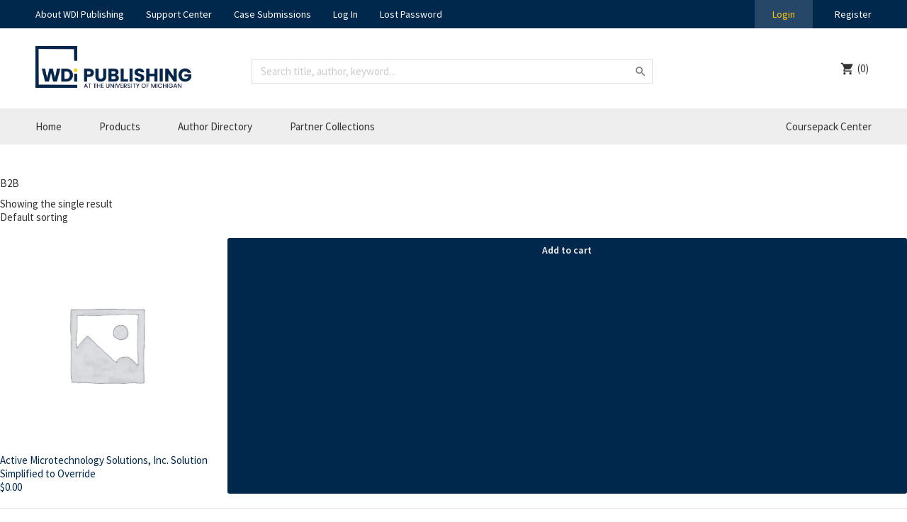

--- FILE ---
content_type: text/javascript
request_url: https://wdi-publishing.com/wp-content/themes/wdi-design/insideout/public/js/main.js?ver=1666634227
body_size: 37390
content:
!function(t){var e={};function n(r){if(e[r])return e[r].exports;var o=e[r]={i:r,l:!1,exports:{}};return t[r].call(o.exports,o,o.exports,n),o.l=!0,o.exports}n.m=t,n.c=e,n.d=function(t,e,r){n.o(t,e)||Object.defineProperty(t,e,{enumerable:!0,get:r})},n.r=function(t){"undefined"!=typeof Symbol&&Symbol.toStringTag&&Object.defineProperty(t,Symbol.toStringTag,{value:"Module"}),Object.defineProperty(t,"__esModule",{value:!0})},n.t=function(t,e){if(1&e&&(t=n(t)),8&e)return t;if(4&e&&"object"==typeof t&&t&&t.__esModule)return t;var r=Object.create(null);if(n.r(r),Object.defineProperty(r,"default",{enumerable:!0,value:t}),2&e&&"string"!=typeof t)for(var o in t)n.d(r,o,function(e){return t[e]}.bind(null,o));return r},n.n=function(t){var e=t&&t.__esModule?function(){return t.default}:function(){return t};return n.d(e,"a",e),e},n.o=function(t,e){return Object.prototype.hasOwnProperty.call(t,e)},n.p="",n(n.s=2)}([function(t,e){var n;n=function(){return this}();try{n=n||new Function("return this")()}catch(t){"object"==typeof window&&(n=window)}t.exports=n},function(t,e,n){"use strict";(function(t,n){function r(t,e){if(!(t instanceof e))throw new TypeError("Cannot call a class as a function")}function o(t,e){for(var n=0;n<e.length;n++){var r=e[n];r.enumerable=r.enumerable||!1,r.configurable=!0,"value"in r&&(r.writable=!0),Object.defineProperty(t,r.key,r)}}function a(t,e,n){return e&&o(t.prototype,e),n&&o(t,n),t}function i(t){return(i="function"==typeof Symbol&&"symbol"==typeof Symbol.iterator?function(t){return typeof t}:function(t){return t&&"function"==typeof Symbol&&t.constructor===Symbol&&t!==Symbol.prototype?"symbol":typeof t})(t)}
/*!
 * Vue.js v2.6.14
 * (c) 2014-2021 Evan You
 * Released under the MIT License.
 */var s=Object.freeze({});function c(t){return null==t}function u(t){return null!=t}function l(t){return!0===t}function f(t){return"string"==typeof t||"number"==typeof t||"symbol"==i(t)||"boolean"==typeof t}function d(t){return null!==t&&"object"==i(t)}var p=Object.prototype.toString;function v(t){return"[object Object]"===p.call(t)}function h(t){var e=parseFloat(String(t));return e>=0&&Math.floor(e)===e&&isFinite(t)}function m(t){return u(t)&&"function"==typeof t.then&&"function"==typeof t.catch}function y(t){return null==t?"":Array.isArray(t)||v(t)&&t.toString===p?JSON.stringify(t,null,2):String(t)}function g(t){var e=parseFloat(t);return isNaN(e)?t:e}function _(t,e){for(var n=Object.create(null),r=t.split(","),o=0;o<r.length;o++)n[r[o]]=!0;return e?function(t){return n[t.toLowerCase()]}:function(t){return n[t]}}var b=_("slot,component",!0),w=_("key,ref,slot,slot-scope,is");function $(t,e){if(t.length){var n=t.indexOf(e);if(n>-1)return t.splice(n,1)}}var C=Object.prototype.hasOwnProperty;function k(t,e){return C.call(t,e)}function x(t){var e=Object.create(null);return function(n){return e[n]||(e[n]=t(n))}}var A=/-(\w)/g,O=x((function(t){return t.replace(A,(function(t,e){return e?e.toUpperCase():""}))})),S=x((function(t){return t.charAt(0).toUpperCase()+t.slice(1)})),T=/\B([A-Z])/g,L=x((function(t){return t.replace(T,"-$1").toLowerCase()})),E=Function.prototype.bind?function(t,e){return t.bind(e)}:function(t,e){function n(n){var r=arguments.length;return r?r>1?t.apply(e,arguments):t.call(e,n):t.call(e)}return n._length=t.length,n};function j(t,e){e=e||0;for(var n=t.length-e,r=new Array(n);n--;)r[n]=t[n+e];return r}function N(t,e){for(var n in e)t[n]=e[n];return t}function I(t){for(var e={},n=0;n<t.length;n++)t[n]&&N(e,t[n]);return e}function M(t,e,n){}var D=function(t,e,n){return!1},P=function(t){return t};function F(t,e){if(t===e)return!0;var n=d(t),r=d(e);if(!n||!r)return!n&&!r&&String(t)===String(e);try{var o=Array.isArray(t),a=Array.isArray(e);if(o&&a)return t.length===e.length&&t.every((function(t,n){return F(t,e[n])}));if(t instanceof Date&&e instanceof Date)return t.getTime()===e.getTime();if(o||a)return!1;var i=Object.keys(t),s=Object.keys(e);return i.length===s.length&&i.every((function(n){return F(t[n],e[n])}))}catch(t){return!1}}function R(t,e){for(var n=0;n<t.length;n++)if(F(t[n],e))return n;return-1}function H(t){var e=!1;return function(){e||(e=!0,t.apply(this,arguments))}}var U="data-server-rendered",B=["component","directive","filter"],V=["beforeCreate","created","beforeMount","mounted","beforeUpdate","updated","beforeDestroy","destroyed","activated","deactivated","errorCaptured","serverPrefetch"],z={optionMergeStrategies:Object.create(null),silent:!1,productionTip:!1,devtools:!1,performance:!1,errorHandler:null,warnHandler:null,ignoredElements:[],keyCodes:Object.create(null),isReservedTag:D,isReservedAttr:D,isUnknownElement:D,getTagNamespace:M,parsePlatformTagName:P,mustUseProp:D,async:!0,_lifecycleHooks:V},K=/a-zA-Z\u00B7\u00C0-\u00D6\u00D8-\u00F6\u00F8-\u037D\u037F-\u1FFF\u200C-\u200D\u203F-\u2040\u2070-\u218F\u2C00-\u2FEF\u3001-\uD7FF\uF900-\uFDCF\uFDF0-\uFFFD/;function q(t){var e=(t+"").charCodeAt(0);return 36===e||95===e}function J(t,e,n,r){Object.defineProperty(t,e,{value:n,enumerable:!!r,writable:!0,configurable:!0})}var W,Z=new RegExp("[^".concat(K.source,".$_\\d]")),G="__proto__"in{},X="undefined"!=typeof window,Q="undefined"!=typeof WXEnvironment&&!!WXEnvironment.platform,Y=Q&&WXEnvironment.platform.toLowerCase(),tt=X&&window.navigator.userAgent.toLowerCase(),et=tt&&/msie|trident/.test(tt),nt=tt&&tt.indexOf("msie 9.0")>0,rt=tt&&tt.indexOf("edge/")>0,ot=(tt&&tt.indexOf("android"),tt&&/iphone|ipad|ipod|ios/.test(tt)||"ios"===Y),at=(tt&&/chrome\/\d+/.test(tt),tt&&/phantomjs/.test(tt),tt&&tt.match(/firefox\/(\d+)/)),it={}.watch,st=!1;if(X)try{var ct={};Object.defineProperty(ct,"passive",{get:function(){st=!0}}),window.addEventListener("test-passive",null,ct)}catch(s){}var ut=function(){return void 0===W&&(W=!X&&!Q&&void 0!==t&&t.process&&"server"===t.process.env.VUE_ENV),W},lt=X&&window.__VUE_DEVTOOLS_GLOBAL_HOOK__;function ft(t){return"function"==typeof t&&/native code/.test(t.toString())}var dt,pt="undefined"!=typeof Symbol&&ft(Symbol)&&"undefined"!=typeof Reflect&&ft(Reflect.ownKeys);dt="undefined"!=typeof Set&&ft(Set)?Set:function(){function t(){r(this,t),this.set=Object.create(null)}return a(t,[{key:"has",value:function(t){return!0===this.set[t]}},{key:"add",value:function(t){this.set[t]=!0}},{key:"clear",value:function(){this.set=Object.create(null)}}]),t}();var vt=M,ht=0,mt=function(){function t(){r(this,t),this.id=ht++,this.subs=[]}return a(t,[{key:"addSub",value:function(t){this.subs.push(t)}},{key:"removeSub",value:function(t){$(this.subs,t)}},{key:"depend",value:function(){t.target&&t.target.addDep(this)}},{key:"notify",value:function(){for(var t=this.subs.slice(),e=0,n=t.length;e<n;e++)t[e].update()}}]),t}();mt.target=null;var yt=[];function gt(t){yt.push(t),mt.target=t}function _t(){yt.pop(),mt.target=yt[yt.length-1]}var bt=function(){function t(e,n,o,a,i,s,c,u){r(this,t),this.tag=e,this.data=n,this.children=o,this.text=a,this.elm=i,this.ns=void 0,this.context=s,this.fnContext=void 0,this.fnOptions=void 0,this.fnScopeId=void 0,this.key=n&&n.key,this.componentOptions=c,this.componentInstance=void 0,this.parent=void 0,this.raw=!1,this.isStatic=!1,this.isRootInsert=!0,this.isComment=!1,this.isCloned=!1,this.isOnce=!1,this.asyncFactory=u,this.asyncMeta=void 0,this.isAsyncPlaceholder=!1}return a(t,[{key:"child",get:function(){return this.componentInstance}}]),t}(),wt=function(){var t=arguments.length>0&&void 0!==arguments[0]?arguments[0]:"",e=new bt;return e.text=t,e.isComment=!0,e};function $t(t){return new bt(void 0,void 0,void 0,String(t))}function Ct(t){var e=new bt(t.tag,t.data,t.children&&t.children.slice(),t.text,t.elm,t.context,t.componentOptions,t.asyncFactory);return e.ns=t.ns,e.isStatic=t.isStatic,e.key=t.key,e.isComment=t.isComment,e.fnContext=t.fnContext,e.fnOptions=t.fnOptions,e.fnScopeId=t.fnScopeId,e.asyncMeta=t.asyncMeta,e.isCloned=!0,e}var kt=Array.prototype,xt=Object.create(kt);["push","pop","shift","unshift","splice","sort","reverse"].forEach((function(t){var e=kt[t];J(xt,t,(function(){for(var n=arguments.length,r=new Array(n),o=0;o<n;o++)r[o]=arguments[o];var a,i=e.apply(this,r),s=this.__ob__;switch(t){case"push":case"unshift":a=r;break;case"splice":a=r.slice(2)}return a&&s.observeArray(a),s.dep.notify(),i}))}));var At=Object.getOwnPropertyNames(xt),Ot=!0;function St(t){Ot=t}var Tt=function(){function t(e){var n;r(this,t),this.value=e,this.dep=new mt,this.vmCount=0,J(e,"__ob__",this),Array.isArray(e)?(G?(n=xt,e.__proto__=n):function(t,e,n){for(var r=0,o=n.length;r<o;r++){var a=n[r];J(t,a,e[a])}}(e,xt,At),this.observeArray(e)):this.walk(e)}return a(t,[{key:"walk",value:function(t){for(var e=Object.keys(t),n=0;n<e.length;n++)Et(t,e[n])}},{key:"observeArray",value:function(t){for(var e=0,n=t.length;e<n;e++)Lt(t[e])}}]),t}();function Lt(t,e){var n;if(d(t)&&!(t instanceof bt))return k(t,"__ob__")&&t.__ob__ instanceof Tt?n=t.__ob__:Ot&&!ut()&&(Array.isArray(t)||v(t))&&Object.isExtensible(t)&&!t._isVue&&(n=new Tt(t)),e&&n&&n.vmCount++,n}function Et(t,e,n,r,o){var a=new mt,i=Object.getOwnPropertyDescriptor(t,e);if(!i||!1!==i.configurable){var s=i&&i.get,c=i&&i.set;s&&!c||2!==arguments.length||(n=t[e]);var u=!o&&Lt(n);Object.defineProperty(t,e,{enumerable:!0,configurable:!0,get:function(){var e=s?s.call(t):n;return mt.target&&(a.depend(),u&&(u.dep.depend(),Array.isArray(e)&&function t(e){for(var n,r=0,o=e.length;r<o;r++)(n=e[r])&&n.__ob__&&n.__ob__.dep.depend(),Array.isArray(n)&&t(n)}(e))),e},set:function(e){var r=s?s.call(t):n;e===r||e!=e&&r!=r||s&&!c||(c?c.call(t,e):n=e,u=!o&&Lt(e),a.notify())}})}}function jt(t,e,n){if(Array.isArray(t)&&h(e))return t.length=Math.max(t.length,e),t.splice(e,1,n),n;if(e in t&&!(e in Object.prototype))return t[e]=n,n;var r=t.__ob__;return t._isVue||r&&r.vmCount?n:r?(Et(r.value,e,n),r.dep.notify(),n):(t[e]=n,n)}function Nt(t,e){if(Array.isArray(t)&&h(e))t.splice(e,1);else{var n=t.__ob__;t._isVue||n&&n.vmCount||k(t,e)&&(delete t[e],n&&n.dep.notify())}}var It=z.optionMergeStrategies;function Mt(t,e){if(!e)return t;for(var n,r,o,a=pt?Reflect.ownKeys(e):Object.keys(e),i=0;i<a.length;i++)"__ob__"!==(n=a[i])&&(r=t[n],o=e[n],k(t,n)?r!==o&&v(r)&&v(o)&&Mt(r,o):jt(t,n,o));return t}function Dt(t,e,n){return n?function(){var r="function"==typeof e?e.call(n,n):e,o="function"==typeof t?t.call(n,n):t;return r?Mt(r,o):o}:e?t?function(){return Mt("function"==typeof e?e.call(this,this):e,"function"==typeof t?t.call(this,this):t)}:e:t}function Pt(t,e){var n=e?t?t.concat(e):Array.isArray(e)?e:[e]:t;return n?function(t){for(var e=[],n=0;n<t.length;n++)-1===e.indexOf(t[n])&&e.push(t[n]);return e}(n):n}function Ft(t,e,n,r){var o=Object.create(t||null);return e?N(o,e):o}It.data=function(t,e,n){return n?Dt(t,e,n):e&&"function"!=typeof e?t:Dt(t,e)},V.forEach((function(t){It[t]=Pt})),B.forEach((function(t){It[t+"s"]=Ft})),It.watch=function(t,e,n,r){if(t===it&&(t=void 0),e===it&&(e=void 0),!e)return Object.create(t||null);if(!t)return e;var o={};for(var a in N(o,t),e){var i=o[a],s=e[a];i&&!Array.isArray(i)&&(i=[i]),o[a]=i?i.concat(s):Array.isArray(s)?s:[s]}return o},It.props=It.methods=It.inject=It.computed=function(t,e,n,r){if(!t)return e;var o=Object.create(null);return N(o,t),e&&N(o,e),o},It.provide=Dt;var Rt=function(t,e){return void 0===e?t:e};function Ht(t,e,n){if("function"==typeof e&&(e=e.options),function(t,e){var n=t.props;if(n){var r,o,a={};if(Array.isArray(n))for(r=n.length;r--;)"string"==typeof(o=n[r])&&(a[O(o)]={type:null});else if(v(n))for(var i in n)o=n[i],a[O(i)]=v(o)?o:{type:o};t.props=a}}(e),function(t,e){var n=t.inject;if(n){var r=t.inject={};if(Array.isArray(n))for(var o=0;o<n.length;o++)r[n[o]]={from:n[o]};else if(v(n))for(var a in n){var i=n[a];r[a]=v(i)?N({from:a},i):{from:i}}}}(e),function(t){var e=t.directives;if(e)for(var n in e){var r=e[n];"function"==typeof r&&(e[n]={bind:r,update:r})}}(e),!e._base&&(e.extends&&(t=Ht(t,e.extends,n)),e.mixins))for(var r=0,o=e.mixins.length;r<o;r++)t=Ht(t,e.mixins[r],n);var a,i={};for(a in t)s(a);for(a in e)k(t,a)||s(a);function s(r){var o=It[r]||Rt;i[r]=o(t[r],e[r],n,r)}return i}function Ut(t,e,n,r){if("string"==typeof n){var o=t[e];if(k(o,n))return o[n];var a=O(n);if(k(o,a))return o[a];var i=S(a);return k(o,i)?o[i]:o[n]||o[a]||o[i]}}function Bt(t,e,n,r){var o=e[t],a=!k(n,t),i=n[t],s=qt(Boolean,o.type);if(s>-1)if(a&&!k(o,"default"))i=!1;else if(""===i||i===L(t)){var c=qt(String,o.type);(c<0||s<c)&&(i=!0)}if(void 0===i){i=function(t,e,n){if(k(e,"default")){var r=e.default;return t&&t.$options.propsData&&void 0===t.$options.propsData[n]&&void 0!==t._props[n]?t._props[n]:"function"==typeof r&&"Function"!==zt(e.type)?r.call(t):r}}(r,o,t);var u=Ot;St(!0),Lt(i),St(u)}return i}var Vt=/^\s*function (\w+)/;function zt(t){var e=t&&t.toString().match(Vt);return e?e[1]:""}function Kt(t,e){return zt(t)===zt(e)}function qt(t,e){if(!Array.isArray(e))return Kt(e,t)?0:-1;for(var n=0,r=e.length;n<r;n++)if(Kt(e[n],t))return n;return-1}function Jt(t,e,n){gt();try{if(e)for(var r=e;r=r.$parent;){var o=r.$options.errorCaptured;if(o)for(var a=0;a<o.length;a++)try{if(!1===o[a].call(r,t,e,n))return}catch(t){Zt(t,r,"errorCaptured hook")}}Zt(t,e,n)}finally{_t()}}function Wt(t,e,n,r,o){var a;try{(a=n?t.apply(e,n):t.call(e))&&!a._isVue&&m(a)&&!a._handled&&(a.catch((function(t){return Jt(t,r,o+" (Promise/async)")})),a._handled=!0)}catch(t){Jt(t,r,o)}return a}function Zt(t,e,n){if(z.errorHandler)try{return z.errorHandler.call(null,t,e,n)}catch(e){e!==t&&Gt(e,null,"config.errorHandler")}Gt(t,e,n)}function Gt(t,e,n){if(!X&&!Q||"undefined"==typeof console)throw t;console.error(t)}var Xt,Qt=!1,Yt=[],te=!1;function ee(){te=!1;var t=Yt.slice(0);Yt.length=0;for(var e=0;e<t.length;e++)t[e]()}if("undefined"!=typeof Promise&&ft(Promise)){var ne=Promise.resolve();Xt=function(){ne.then(ee),ot&&setTimeout(M)},Qt=!0}else if(et||"undefined"==typeof MutationObserver||!ft(MutationObserver)&&"[object MutationObserverConstructor]"!==MutationObserver.toString())Xt=void 0!==n&&ft(n)?function(){n(ee)}:function(){setTimeout(ee,0)};else{var re=1,oe=new MutationObserver(ee),ae=document.createTextNode(String(re));oe.observe(ae,{characterData:!0}),Xt=function(){re=(re+1)%2,ae.data=String(re)},Qt=!0}function ie(t,e){var n;if(Yt.push((function(){if(t)try{t.call(e)}catch(t){Jt(t,e,"nextTick")}else n&&n(e)})),te||(te=!0,Xt()),!t&&"undefined"!=typeof Promise)return new Promise((function(t){n=t}))}var se=new dt;function ce(t){!function t(e,n){var r,o,a=Array.isArray(e);if(!(!a&&!d(e)||Object.isFrozen(e)||e instanceof bt)){if(e.__ob__){var i=e.__ob__.dep.id;if(n.has(i))return;n.add(i)}if(a)for(r=e.length;r--;)t(e[r],n);else for(r=(o=Object.keys(e)).length;r--;)t(e[o[r]],n)}}(t,se),se.clear()}var ue=x((function(t){var e="&"===t.charAt(0),n="~"===(t=e?t.slice(1):t).charAt(0),r="!"===(t=n?t.slice(1):t).charAt(0);return{name:t=r?t.slice(1):t,once:n,capture:r,passive:e}}));function le(t,e){function n(){var t=n.fns;if(!Array.isArray(t))return Wt(t,null,arguments,e,"v-on handler");for(var r=t.slice(),o=0;o<r.length;o++)Wt(r[o],null,arguments,e,"v-on handler")}return n.fns=t,n}function fe(t,e,n,r,o,a){var i,s,u,f;for(i in t)s=t[i],u=e[i],f=ue(i),c(s)||(c(u)?(c(s.fns)&&(s=t[i]=le(s,a)),l(f.once)&&(s=t[i]=o(f.name,s,f.capture)),n(f.name,s,f.capture,f.passive,f.params)):s!==u&&(u.fns=s,t[i]=u));for(i in e)c(t[i])&&r((f=ue(i)).name,e[i],f.capture)}function de(t,e,n){var r;t instanceof bt&&(t=t.data.hook||(t.data.hook={}));var o=t[e];function a(){n.apply(this,arguments),$(r.fns,a)}c(o)?r=le([a]):u(o.fns)&&l(o.merged)?(r=o).fns.push(a):r=le([o,a]),r.merged=!0,t[e]=r}function pe(t,e,n,r,o){if(u(e)){if(k(e,n))return t[n]=e[n],o||delete e[n],!0;if(k(e,r))return t[n]=e[r],o||delete e[r],!0}return!1}function ve(t){return f(t)?[$t(t)]:Array.isArray(t)?function t(e,n){var r,o,a,i,s=[];for(r=0;r<e.length;r++)c(o=e[r])||"boolean"==typeof o||(i=s[a=s.length-1],Array.isArray(o)?o.length>0&&(he((o=t(o,"".concat(n||"","_").concat(r)))[0])&&he(i)&&(s[a]=$t(i.text+o[0].text),o.shift()),s.push.apply(s,o)):f(o)?he(i)?s[a]=$t(i.text+o):""!==o&&s.push($t(o)):he(o)&&he(i)?s[a]=$t(i.text+o.text):(l(e._isVList)&&u(o.tag)&&c(o.key)&&u(n)&&(o.key="__vlist".concat(n,"_").concat(r,"__")),s.push(o)));return s}(t):void 0}function he(t){return u(t)&&u(t.text)&&!1===t.isComment}function me(t,e){if(t){for(var n=Object.create(null),r=pt?Reflect.ownKeys(t):Object.keys(t),o=0;o<r.length;o++){var a=r[o];if("__ob__"!==a){for(var i=t[a].from,s=e;s;){if(s._provided&&k(s._provided,i)){n[a]=s._provided[i];break}s=s.$parent}if(!s&&"default"in t[a]){var c=t[a].default;n[a]="function"==typeof c?c.call(e):c}}}return n}}function ye(t,e){if(!t||!t.length)return{};for(var n={},r=0,o=t.length;r<o;r++){var a=t[r],i=a.data;if(i&&i.attrs&&i.attrs.slot&&delete i.attrs.slot,a.context!==e&&a.fnContext!==e||!i||null==i.slot)(n.default||(n.default=[])).push(a);else{var s=i.slot,c=n[s]||(n[s]=[]);"template"===a.tag?c.push.apply(c,a.children||[]):c.push(a)}}for(var u in n)n[u].every(ge)&&delete n[u];return n}function ge(t){return t.isComment&&!t.asyncFactory||" "===t.text}function _e(t){return t.isComment&&t.asyncFactory}function be(t,e,n){var r,o=Object.keys(e).length>0,a=t?!!t.$stable:!o,i=t&&t.$key;if(t){if(t._normalized)return t._normalized;if(a&&n&&n!==s&&i===n.$key&&!o&&!n.$hasNormal)return n;for(var c in r={},t)t[c]&&"$"!==c[0]&&(r[c]=we(e,c,t[c]))}else r={};for(var u in e)u in r||(r[u]=$e(e,u));return t&&Object.isExtensible(t)&&(t._normalized=r),J(r,"$stable",a),J(r,"$key",i),J(r,"$hasNormal",o),r}function we(t,e,n){var r=function(){var t=arguments.length?n.apply(null,arguments):n({}),e=(t=t&&"object"==i(t)&&!Array.isArray(t)?[t]:ve(t))&&t[0];return t&&(!e||1===t.length&&e.isComment&&!_e(e))?void 0:t};return n.proxy&&Object.defineProperty(t,e,{get:r,enumerable:!0,configurable:!0}),r}function $e(t,e){return function(){return t[e]}}function Ce(t,e){var n,r,o,a,i;if(Array.isArray(t)||"string"==typeof t)for(n=new Array(t.length),r=0,o=t.length;r<o;r++)n[r]=e(t[r],r);else if("number"==typeof t)for(n=new Array(t),r=0;r<t;r++)n[r]=e(r+1,r);else if(d(t))if(pt&&t[Symbol.iterator]){n=[];for(var s=t[Symbol.iterator](),c=s.next();!c.done;)n.push(e(c.value,n.length)),c=s.next()}else for(a=Object.keys(t),n=new Array(a.length),r=0,o=a.length;r<o;r++)i=a[r],n[r]=e(t[i],i,r);return u(n)||(n=[]),n._isVList=!0,n}function ke(t,e,n,r){var o,a=this.$scopedSlots[t];a?(n=n||{},r&&(n=N(N({},r),n)),o=a(n)||("function"==typeof e?e():e)):o=this.$slots[t]||("function"==typeof e?e():e);var i=n&&n.slot;return i?this.$createElement("template",{slot:i},o):o}function xe(t){return Ut(this.$options,"filters",t)||P}function Ae(t,e){return Array.isArray(t)?-1===t.indexOf(e):t!==e}function Oe(t,e,n,r,o){var a=z.keyCodes[e]||n;return o&&r&&!z.keyCodes[e]?Ae(o,r):a?Ae(a,t):r?L(r)!==e:void 0===t}function Se(t,e,n,r,o){if(n&&d(n)){var a;Array.isArray(n)&&(n=I(n));var i=function(i){if("class"===i||"style"===i||w(i))a=t;else{var s=t.attrs&&t.attrs.type;a=r||z.mustUseProp(e,s,i)?t.domProps||(t.domProps={}):t.attrs||(t.attrs={})}var c=O(i),u=L(i);c in a||u in a||(a[i]=n[i],!o)||((t.on||(t.on={}))["update:".concat(i)]=function(t){n[i]=t})};for(var s in n)i(s)}return t}function Te(t,e){var n=this._staticTrees||(this._staticTrees=[]),r=n[t];return r&&!e||Ee(r=n[t]=this.$options.staticRenderFns[t].call(this._renderProxy,null,this),"__static__".concat(t),!1),r}function Le(t,e,n){return Ee(t,"__once__".concat(e).concat(n?"_".concat(n):""),!0),t}function Ee(t,e,n){if(Array.isArray(t))for(var r=0;r<t.length;r++)t[r]&&"string"!=typeof t[r]&&je(t[r],"".concat(e,"_").concat(r),n);else je(t,e,n)}function je(t,e,n){t.isStatic=!0,t.key=e,t.isOnce=n}function Ne(t,e){if(e&&v(e)){var n=t.on=t.on?N({},t.on):{};for(var r in e){var o=n[r],a=e[r];n[r]=o?[].concat(o,a):a}}return t}function Ie(t,e,n,r){e=e||{$stable:!n};for(var o=0;o<t.length;o++){var a=t[o];Array.isArray(a)?Ie(a,e,n):a&&(a.proxy&&(a.fn.proxy=!0),e[a.key]=a.fn)}return r&&(e.$key=r),e}function Me(t,e){for(var n=0;n<e.length;n+=2){var r=e[n];"string"==typeof r&&r&&(t[e[n]]=e[n+1])}return t}function De(t,e){return"string"==typeof t?e+t:t}function Pe(t){t._o=Le,t._n=g,t._s=y,t._l=Ce,t._t=ke,t._q=F,t._i=R,t._m=Te,t._f=xe,t._k=Oe,t._b=Se,t._v=$t,t._e=wt,t._u=Ie,t._g=Ne,t._d=Me,t._p=De}function Fe(t,e,n,r,o){var a,i=this,c=o.options;k(r,"_uid")?(a=Object.create(r))._original=r:(a=r,r=r._original);var u=l(c._compiled),f=!u;this.data=t,this.props=e,this.children=n,this.parent=r,this.listeners=t.on||s,this.injections=me(c.inject,r),this.slots=function(){return i.$slots||be(t.scopedSlots,i.$slots=ye(n,r)),i.$slots},Object.defineProperty(this,"scopedSlots",{enumerable:!0,get:function(){return be(t.scopedSlots,this.slots())}}),u&&(this.$options=c,this.$slots=this.slots(),this.$scopedSlots=be(t.scopedSlots,this.$slots)),c._scopeId?this._c=function(t,e,n,o){var i=Ke(a,t,e,n,o,f);return i&&!Array.isArray(i)&&(i.fnScopeId=c._scopeId,i.fnContext=r),i}:this._c=function(t,e,n,r){return Ke(a,t,e,n,r,f)}}function Re(t,e,n,r,o){var a=Ct(t);return a.fnContext=n,a.fnOptions=r,e.slot&&((a.data||(a.data={})).slot=e.slot),a}function He(t,e){for(var n in e)t[O(n)]=e[n]}Pe(Fe.prototype);var Ue={init:function(t,e){if(t.componentInstance&&!t.componentInstance._isDestroyed&&t.data.keepAlive){var n=t;Ue.prepatch(n,n)}else(t.componentInstance=function(t,e){var n={_isComponent:!0,_parentVnode:t,parent:e},r=t.data.inlineTemplate;return u(r)&&(n.render=r.render,n.staticRenderFns=r.staticRenderFns),new t.componentOptions.Ctor(n)}(t,tn)).$mount(e?t.elm:void 0,e)},prepatch:function(t,e){var n=e.componentOptions;!function(t,e,n,r,o){var a=r.data.scopedSlots,i=t.$scopedSlots,c=!!(a&&!a.$stable||i!==s&&!i.$stable||a&&t.$scopedSlots.$key!==a.$key||!a&&t.$scopedSlots.$key),u=!!(o||t.$options._renderChildren||c);if(t.$options._parentVnode=r,t.$vnode=r,t._vnode&&(t._vnode.parent=r),t.$options._renderChildren=o,t.$attrs=r.data.attrs||s,t.$listeners=n||s,e&&t.$options.props){St(!1);for(var l=t._props,f=t.$options._propKeys||[],d=0;d<f.length;d++){var p=f[d],v=t.$options.props;l[p]=Bt(p,v,e,t)}St(!0),t.$options.propsData=e}n=n||s;var h=t.$options._parentListeners;t.$options._parentListeners=n,Ye(t,n,h),u&&(t.$slots=ye(o,r.context),t.$forceUpdate())}(e.componentInstance=t.componentInstance,n.propsData,n.listeners,e,n.children)},insert:function(t){var e,n=t.context,r=t.componentInstance;r._isMounted||(r._isMounted=!0,on(r,"mounted")),t.data.keepAlive&&(n._isMounted?((e=r)._inactive=!1,sn.push(e)):rn(r,!0))},destroy:function(t){var e=t.componentInstance;e._isDestroyed||(t.data.keepAlive?function t(e,n){if(!(n&&(e._directInactive=!0,nn(e))||e._inactive)){e._inactive=!0;for(var r=0;r<e.$children.length;r++)t(e.$children[r]);on(e,"deactivated")}}(e,!0):e.$destroy())}},Be=Object.keys(Ue);function Ve(t,e,n,r,o){if(!c(t)){var a=n.$options._base;if(d(t)&&(t=a.extend(t)),"function"==typeof t){var i;if(c(t.cid)&&void 0===(t=function(t,e){if(l(t.error)&&u(t.errorComp))return t.errorComp;if(u(t.resolved))return t.resolved;var n=Je;if(n&&u(t.owners)&&-1===t.owners.indexOf(n)&&t.owners.push(n),l(t.loading)&&u(t.loadingComp))return t.loadingComp;if(n&&!u(t.owners)){var r=t.owners=[n],o=!0,a=null,i=null;n.$on("hook:destroyed",(function(){return $(r,n)}));var s=function(t){for(var e=0,n=r.length;e<n;e++)r[e].$forceUpdate();t&&(r.length=0,null!==a&&(clearTimeout(a),a=null),null!==i&&(clearTimeout(i),i=null))},f=H((function(n){t.resolved=We(n,e),o?r.length=0:s(!0)})),p=H((function(e){u(t.errorComp)&&(t.error=!0,s(!0))})),v=t(f,p);return d(v)&&(m(v)?c(t.resolved)&&v.then(f,p):m(v.component)&&(v.component.then(f,p),u(v.error)&&(t.errorComp=We(v.error,e)),u(v.loading)&&(t.loadingComp=We(v.loading,e),0===v.delay?t.loading=!0:a=setTimeout((function(){a=null,c(t.resolved)&&c(t.error)&&(t.loading=!0,s(!1))}),v.delay||200)),u(v.timeout)&&(i=setTimeout((function(){i=null,c(t.resolved)&&p(null)}),v.timeout)))),o=!1,t.loading?t.loadingComp:t.resolved}}(i=t,a)))return function(t,e,n,r,o){var a=wt();return a.asyncFactory=t,a.asyncMeta={data:e,context:n,children:r,tag:o},a}(i,e,n,r,o);e=e||{},An(t),u(e.model)&&function(t,e){var n=t.model&&t.model.prop||"value",r=t.model&&t.model.event||"input";(e.attrs||(e.attrs={}))[n]=e.model.value;var o=e.on||(e.on={}),a=o[r],i=e.model.callback;u(a)?(Array.isArray(a)?-1===a.indexOf(i):a!==i)&&(o[r]=[i].concat(a)):o[r]=i}(t.options,e);var f=function(t,e,n){var r=e.options.props;if(!c(r)){var o={},a=t.attrs,i=t.props;if(u(a)||u(i))for(var s in r){var l=L(s);pe(o,i,s,l,!0)||pe(o,a,s,l,!1)}return o}}(e,t);if(l(t.options.functional))return function(t,e,n,r,o){var a=t.options,i={},c=a.props;if(u(c))for(var l in c)i[l]=Bt(l,c,e||s);else u(n.attrs)&&He(i,n.attrs),u(n.props)&&He(i,n.props);var f=new Fe(n,i,o,r,t),d=a.render.call(null,f._c,f);if(d instanceof bt)return Re(d,n,f.parent,a);if(Array.isArray(d)){for(var p=ve(d)||[],v=new Array(p.length),h=0;h<p.length;h++)v[h]=Re(p[h],n,f.parent,a);return v}}(t,f,e,n,r);var p=e.on;if(e.on=e.nativeOn,l(t.options.abstract)){var v=e.slot;e={},v&&(e.slot=v)}!function(t){for(var e=t.hook||(t.hook={}),n=0;n<Be.length;n++){var r=Be[n],o=e[r],a=Ue[r];o===a||o&&o._merged||(e[r]=o?ze(a,o):a)}}(e);var h=t.options.name||o;return new bt("vue-component-".concat(t.cid).concat(h?"-".concat(h):""),e,void 0,void 0,void 0,n,{Ctor:t,propsData:f,listeners:p,tag:o,children:r},i)}}}function ze(t,e){var n=function(n,r){t(n,r),e(n,r)};return n._merged=!0,n}function Ke(t,e,n,r,o,a){return(Array.isArray(n)||f(n))&&(o=r,r=n,n=void 0),l(a)&&(o=2),function(t,e,n,r,o){if(u(n)&&u(n.__ob__))return wt();if(u(n)&&u(n.is)&&(e=n.is),!e)return wt();var a,i,s;(Array.isArray(r)&&"function"==typeof r[0]&&((n=n||{}).scopedSlots={default:r[0]},r.length=0),2===o?r=ve(r):1===o&&(r=function(t){for(var e=0;e<t.length;e++)if(Array.isArray(t[e]))return Array.prototype.concat.apply([],t);return t}(r)),"string"==typeof e)?(i=t.$vnode&&t.$vnode.ns||z.getTagNamespace(e),a=z.isReservedTag(e)?new bt(z.parsePlatformTagName(e),n,r,void 0,void 0,t):n&&n.pre||!u(s=Ut(t.$options,"components",e))?new bt(e,n,r,void 0,void 0,t):Ve(s,n,t,r,e)):a=Ve(e,n,t,r);return Array.isArray(a)?a:u(a)?(u(i)&&function t(e,n,r){if(e.ns=n,"foreignObject"===e.tag&&(n=void 0,r=!0),u(e.children))for(var o=0,a=e.children.length;o<a;o++){var i=e.children[o];u(i.tag)&&(c(i.ns)||l(r)&&"svg"!==i.tag)&&t(i,n,r)}}(a,i),u(n)&&function(t){d(t.style)&&ce(t.style),d(t.class)&&ce(t.class)}(n),a):wt()}(t,e,n,r,o)}var qe,Je=null;function We(t,e){return(t.__esModule||pt&&"Module"===t[Symbol.toStringTag])&&(t=t.default),d(t)?e.extend(t):t}function Ze(t){if(Array.isArray(t))for(var e=0;e<t.length;e++){var n=t[e];if(u(n)&&(u(n.componentOptions)||_e(n)))return n}}function Ge(t,e){qe.$on(t,e)}function Xe(t,e){qe.$off(t,e)}function Qe(t,e){var n=qe;return function r(){null!==e.apply(null,arguments)&&n.$off(t,r)}}function Ye(t,e,n){qe=t,fe(e,n||{},Ge,Xe,Qe,t),qe=void 0}var tn=null;function en(t){var e=tn;return tn=t,function(){tn=e}}function nn(t){for(;t&&(t=t.$parent);)if(t._inactive)return!0;return!1}function rn(t,e){if(e){if(t._directInactive=!1,nn(t))return}else if(t._directInactive)return;if(t._inactive||null===t._inactive){t._inactive=!1;for(var n=0;n<t.$children.length;n++)rn(t.$children[n]);on(t,"activated")}}function on(t,e){gt();var n=t.$options[e],r="".concat(e," hook");if(n)for(var o=0,a=n.length;o<a;o++)Wt(n[o],t,null,t,r);t._hasHookEvent&&t.$emit("hook:"+e),_t()}var an=[],sn=[],cn={},un=!1,ln=!1,fn=0,dn=0,pn=Date.now;if(X&&!et){var vn=window.performance;vn&&"function"==typeof vn.now&&pn()>document.createEvent("Event").timeStamp&&(pn=function(){return vn.now()})}function hn(){var t,e;for(dn=pn(),ln=!0,an.sort((function(t,e){return t.id-e.id})),fn=0;fn<an.length;fn++)(t=an[fn]).before&&t.before(),e=t.id,cn[e]=null,t.run();var n=sn.slice(),r=an.slice();fn=an.length=sn.length=0,cn={},un=ln=!1,function(t){for(var e=0;e<t.length;e++)t[e]._inactive=!0,rn(t[e],!0)}(n),function(t){for(var e=t.length;e--;){var n=t[e],r=n.vm;r._watcher===n&&r._isMounted&&!r._isDestroyed&&on(r,"updated")}}(r),lt&&z.devtools&&lt.emit("flush")}var mn=0,yn=function(){function t(e,n,o,a,i){r(this,t),this.vm=e,i&&(e._watcher=this),e._watchers.push(this),a?(this.deep=!!a.deep,this.user=!!a.user,this.lazy=!!a.lazy,this.sync=!!a.sync,this.before=a.before):this.deep=this.user=this.lazy=this.sync=!1,this.cb=o,this.id=++mn,this.active=!0,this.dirty=this.lazy,this.deps=[],this.newDeps=[],this.depIds=new dt,this.newDepIds=new dt,this.expression="","function"==typeof n?this.getter=n:(this.getter=function(t){if(!Z.test(t)){var e=t.split(".");return function(t){for(var n=0;n<e.length;n++){if(!t)return;t=t[e[n]]}return t}}}(n),this.getter||(this.getter=M)),this.value=this.lazy?void 0:this.get()}return a(t,[{key:"get",value:function(){var t;gt(this);var e=this.vm;try{t=this.getter.call(e,e)}catch(t){if(!this.user)throw t;Jt(t,e,'getter for watcher "'.concat(this.expression,'"'))}finally{this.deep&&ce(t),_t(),this.cleanupDeps()}return t}},{key:"addDep",value:function(t){var e=t.id;this.newDepIds.has(e)||(this.newDepIds.add(e),this.newDeps.push(t),this.depIds.has(e)||t.addSub(this))}},{key:"cleanupDeps",value:function(){for(var t=this.deps.length;t--;){var e=this.deps[t];this.newDepIds.has(e.id)||e.removeSub(this)}var n=this.depIds;this.depIds=this.newDepIds,this.newDepIds=n,this.newDepIds.clear(),n=this.deps,this.deps=this.newDeps,this.newDeps=n,this.newDeps.length=0}},{key:"update",value:function(){this.lazy?this.dirty=!0:this.sync?this.run():function(t){var e=t.id;if(null==cn[e]){if(cn[e]=!0,ln){for(var n=an.length-1;n>fn&&an[n].id>t.id;)n--;an.splice(n+1,0,t)}else an.push(t);un||(un=!0,ie(hn))}}(this)}},{key:"run",value:function(){if(this.active){var t=this.get();if(t!==this.value||d(t)||this.deep){var e=this.value;if(this.value=t,this.user){var n='callback for watcher "'.concat(this.expression,'"');Wt(this.cb,this.vm,[t,e],this.vm,n)}else this.cb.call(this.vm,t,e)}}}},{key:"evaluate",value:function(){this.value=this.get(),this.dirty=!1}},{key:"depend",value:function(){for(var t=this.deps.length;t--;)this.deps[t].depend()}},{key:"teardown",value:function(){if(this.active){this.vm._isBeingDestroyed||$(this.vm._watchers,this);for(var t=this.deps.length;t--;)this.deps[t].removeSub(this);this.active=!1}}}]),t}(),gn={enumerable:!0,configurable:!0,get:M,set:M};function _n(t,e,n){gn.get=function(){return this[e][n]},gn.set=function(t){this[e][n]=t},Object.defineProperty(t,n,gn)}var bn={lazy:!0};function wn(t,e,n){var r=!ut();"function"==typeof n?(gn.get=r?$n(e):Cn(n),gn.set=M):(gn.get=n.get?r&&!1!==n.cache?$n(e):Cn(n.get):M,gn.set=n.set||M),Object.defineProperty(t,e,gn)}function $n(t){return function(){var e=this._computedWatchers&&this._computedWatchers[t];if(e)return e.dirty&&e.evaluate(),mt.target&&e.depend(),e.value}}function Cn(t){return function(){return t.call(this,this)}}function kn(t,e,n,r){return v(n)&&(r=n,n=n.handler),"string"==typeof n&&(n=t[n]),t.$watch(e,n,r)}var xn=0;function An(t){var e=t.options;if(t.super){var n=An(t.super);if(n!==t.superOptions){t.superOptions=n;var r=function(t){var e,n=t.options,r=t.sealedOptions;for(var o in n)n[o]!==r[o]&&(e||(e={}),e[o]=n[o]);return e}(t);r&&N(t.extendOptions,r),(e=t.options=Ht(n,t.extendOptions)).name&&(e.components[e.name]=t)}}return e}function On(t){this._init(t)}function Sn(t){return t&&(t.Ctor.options.name||t.tag)}function Tn(t,e){return Array.isArray(t)?t.indexOf(e)>-1:"string"==typeof t?t.split(",").indexOf(e)>-1:(n=t,"[object RegExp]"===p.call(n)&&t.test(e));var n}function Ln(t,e){var n=t.cache,r=t.keys,o=t._vnode;for(var a in n){var i=n[a];if(i){var s=i.name;s&&!e(s)&&En(n,a,r,o)}}}function En(t,e,n,r){var o=t[e];!o||r&&o.tag===r.tag||o.componentInstance.$destroy(),t[e]=null,$(n,e)}!function(t){t.prototype._init=function(t){var e=this;e._uid=xn++,e._isVue=!0,t&&t._isComponent?function(t,e){var n=t.$options=Object.create(t.constructor.options),r=e._parentVnode;n.parent=e.parent,n._parentVnode=r;var o=r.componentOptions;n.propsData=o.propsData,n._parentListeners=o.listeners,n._renderChildren=o.children,n._componentTag=o.tag,e.render&&(n.render=e.render,n.staticRenderFns=e.staticRenderFns)}(e,t):e.$options=Ht(An(e.constructor),t||{},e),e._renderProxy=e,e._self=e,function(t){var e=t.$options,n=e.parent;if(n&&!e.abstract){for(;n.$options.abstract&&n.$parent;)n=n.$parent;n.$children.push(t)}t.$parent=n,t.$root=n?n.$root:t,t.$children=[],t.$refs={},t._watcher=null,t._inactive=null,t._directInactive=!1,t._isMounted=!1,t._isDestroyed=!1,t._isBeingDestroyed=!1}(e),function(t){t._events=Object.create(null),t._hasHookEvent=!1;var e=t.$options._parentListeners;e&&Ye(t,e)}(e),function(t){t._vnode=null,t._staticTrees=null;var e=t.$options,n=t.$vnode=e._parentVnode,r=n&&n.context;t.$slots=ye(e._renderChildren,r),t.$scopedSlots=s,t._c=function(e,n,r,o){return Ke(t,e,n,r,o,!1)},t.$createElement=function(e,n,r,o){return Ke(t,e,n,r,o,!0)};var o=n&&n.data;Et(t,"$attrs",o&&o.attrs||s,null,!0),Et(t,"$listeners",e._parentListeners||s,null,!0)}(e),on(e,"beforeCreate"),function(t){var e=me(t.$options.inject,t);e&&(St(!1),Object.keys(e).forEach((function(n){Et(t,n,e[n])})),St(!0))}(e),function(t){t._watchers=[];var e=t.$options;e.props&&function(t,e){var n=t.$options.propsData||{},r=t._props={},o=t.$options._propKeys=[];for(var a in t.$parent&&St(!1),e){o.push(a),Et(r,a,Bt(a,e,n,t)),a in t||_n(t,"_props",a)}St(!0)}(t,e.props),e.methods&&function(t,e){for(var n in t.$options.props,e)t[n]="function"!=typeof e[n]?M:E(e[n],t)}(t,e.methods),e.data?function(t){var e=t.$options.data;v(e=t._data="function"==typeof e?function(t,e){gt();try{return t.call(e,e)}catch(t){return Jt(t,e,"data()"),{}}finally{_t()}}(e,t):e||{})||(e={});var n=Object.keys(e),r=t.$options.props;t.$options.methods;for(var o=n.length;o--;){var a=n[o];r&&k(r,a)||q(a)||_n(t,"_data",a)}Lt(e,!0)}(t):Lt(t._data={},!0),e.computed&&function(t,e){var n=t._computedWatchers=Object.create(null),r=ut();for(var o in e){var a=e[o],i="function"==typeof a?a:a.get;r||(n[o]=new yn(t,i||M,M,bn)),o in t||wn(t,o,a)}}(t,e.computed),e.watch&&e.watch!==it&&function(t,e){for(var n in e){var r=e[n];if(Array.isArray(r))for(var o=0;o<r.length;o++)kn(t,n,r[o]);else kn(t,n,r)}}(t,e.watch)}(e),function(t){var e=t.$options.provide;e&&(t._provided="function"==typeof e?e.call(t):e)}(e),on(e,"created"),e.$options.el&&e.$mount(e.$options.el)}}(On),function(t){Object.defineProperty(t.prototype,"$data",{get:function(){return this._data}}),Object.defineProperty(t.prototype,"$props",{get:function(){return this._props}}),t.prototype.$set=jt,t.prototype.$delete=Nt,t.prototype.$watch=function(t,e,n){var r=this;if(v(e))return kn(r,t,e,n);(n=n||{}).user=!0;var o=new yn(r,t,e,n);if(n.immediate){var a='callback for immediate watcher "'.concat(o.expression,'"');gt(),Wt(e,r,[o.value],r,a),_t()}return function(){o.teardown()}}}(On),function(t){var e=/^hook:/;t.prototype.$on=function(t,n){var r=this;if(Array.isArray(t))for(var o=0,a=t.length;o<a;o++)r.$on(t[o],n);else(r._events[t]||(r._events[t]=[])).push(n),e.test(t)&&(r._hasHookEvent=!0);return r},t.prototype.$once=function(t,e){var n=this;function r(){n.$off(t,r),e.apply(n,arguments)}return r.fn=e,n.$on(t,r),n},t.prototype.$off=function(t,e){var n=this;if(!arguments.length)return n._events=Object.create(null),n;if(Array.isArray(t)){for(var r=0,o=t.length;r<o;r++)n.$off(t[r],e);return n}var a=n._events[t];if(!a)return n;if(!e)return n._events[t]=null,n;for(var i,s=a.length;s--;)if((i=a[s])===e||i.fn===e){a.splice(s,1);break}return n},t.prototype.$emit=function(t){var e=this,n=e._events[t];if(n){n=n.length>1?j(n):n;for(var r=j(arguments,1),o='event handler for "'.concat(t,'"'),a=0,i=n.length;a<i;a++)Wt(n[a],e,r,e,o)}return e}}(On),function(t){t.prototype._update=function(t,e){var n=this,r=n.$el,o=n._vnode,a=en(n);n._vnode=t,n.$el=o?n.__patch__(o,t):n.__patch__(n.$el,t,e,!1),a(),r&&(r.__vue__=null),n.$el&&(n.$el.__vue__=n),n.$vnode&&n.$parent&&n.$vnode===n.$parent._vnode&&(n.$parent.$el=n.$el)},t.prototype.$forceUpdate=function(){this._watcher&&this._watcher.update()},t.prototype.$destroy=function(){var t=this;if(!t._isBeingDestroyed){on(t,"beforeDestroy"),t._isBeingDestroyed=!0;var e=t.$parent;!e||e._isBeingDestroyed||t.$options.abstract||$(e.$children,t),t._watcher&&t._watcher.teardown();for(var n=t._watchers.length;n--;)t._watchers[n].teardown();t._data.__ob__&&t._data.__ob__.vmCount--,t._isDestroyed=!0,t.__patch__(t._vnode,null),on(t,"destroyed"),t.$off(),t.$el&&(t.$el.__vue__=null),t.$vnode&&(t.$vnode.parent=null)}}}(On),function(t){Pe(t.prototype),t.prototype.$nextTick=function(t){return ie(t,this)},t.prototype._render=function(){var t,e=this,n=e.$options,r=n.render,o=n._parentVnode;o&&(e.$scopedSlots=be(o.data.scopedSlots,e.$slots,e.$scopedSlots)),e.$vnode=o;try{Je=e,t=r.call(e._renderProxy,e.$createElement)}catch(r){Jt(r,e,"render"),t=e._vnode}finally{Je=null}return Array.isArray(t)&&1===t.length&&(t=t[0]),t instanceof bt||(t=wt()),t.parent=o,t}}(On);var jn=[String,RegExp,Array],Nn={KeepAlive:{name:"keep-alive",abstract:!0,props:{include:jn,exclude:jn,max:[String,Number]},methods:{cacheVNode:function(){var t=this.cache,e=this.keys,n=this.vnodeToCache,r=this.keyToCache;if(n){var o=n.tag,a=n.componentInstance,i=n.componentOptions;t[r]={name:Sn(i),tag:o,componentInstance:a},e.push(r),this.max&&e.length>parseInt(this.max)&&En(t,e[0],e,this._vnode),this.vnodeToCache=null}}},created:function(){this.cache=Object.create(null),this.keys=[]},destroyed:function(){for(var t in this.cache)En(this.cache,t,this.keys)},mounted:function(){var t=this;this.cacheVNode(),this.$watch("include",(function(e){Ln(t,(function(t){return Tn(e,t)}))})),this.$watch("exclude",(function(e){Ln(t,(function(t){return!Tn(e,t)}))}))},updated:function(){this.cacheVNode()},render:function(){var t=this.$slots.default,e=Ze(t),n=e&&e.componentOptions;if(n){var r=Sn(n),o=this.include,a=this.exclude;if(o&&(!r||!Tn(o,r))||a&&r&&Tn(a,r))return e;var i=this.cache,s=this.keys,c=null==e.key?n.Ctor.cid+(n.tag?"::".concat(n.tag):""):e.key;i[c]?(e.componentInstance=i[c].componentInstance,$(s,c),s.push(c)):(this.vnodeToCache=e,this.keyToCache=c),e.data.keepAlive=!0}return e||t&&t[0]}}};!function(t){var e={get:function(){return z}};Object.defineProperty(t,"config",e),t.util={warn:vt,extend:N,mergeOptions:Ht,defineReactive:Et},t.set=jt,t.delete=Nt,t.nextTick=ie,t.observable=function(t){return Lt(t),t},t.options=Object.create(null),B.forEach((function(e){t.options[e+"s"]=Object.create(null)})),t.options._base=t,N(t.options.components,Nn),function(t){t.use=function(t){var e=this._installedPlugins||(this._installedPlugins=[]);if(e.indexOf(t)>-1)return this;var n=j(arguments,1);return n.unshift(this),"function"==typeof t.install?t.install.apply(t,n):"function"==typeof t&&t.apply(null,n),e.push(t),this}}(t),function(t){t.mixin=function(t){return this.options=Ht(this.options,t),this}}(t),function(t){t.cid=0;var e=1;t.extend=function(t){t=t||{};var n=this,r=n.cid,o=t._Ctor||(t._Ctor={});if(o[r])return o[r];var a=t.name||n.options.name,i=function(t){this._init(t)};return(i.prototype=Object.create(n.prototype)).constructor=i,i.cid=e++,i.options=Ht(n.options,t),i.super=n,i.options.props&&function(t){var e=t.options.props;for(var n in e)_n(t.prototype,"_props",n)}(i),i.options.computed&&function(t){var e=t.options.computed;for(var n in e)wn(t.prototype,n,e[n])}(i),i.extend=n.extend,i.mixin=n.mixin,i.use=n.use,B.forEach((function(t){i[t]=n[t]})),a&&(i.options.components[a]=i),i.superOptions=n.options,i.extendOptions=t,i.sealedOptions=N({},i.options),o[r]=i,i}}(t),function(t){B.forEach((function(e){t[e]=function(t,n){return n?("component"===e&&v(n)&&(n.name=n.name||t,n=this.options._base.extend(n)),"directive"===e&&"function"==typeof n&&(n={bind:n,update:n}),this.options[e+"s"][t]=n,n):this.options[e+"s"][t]}}))}(t)}(On),Object.defineProperty(On.prototype,"$isServer",{get:ut}),Object.defineProperty(On.prototype,"$ssrContext",{get:function(){return this.$vnode&&this.$vnode.ssrContext}}),Object.defineProperty(On,"FunctionalRenderContext",{value:Fe}),On.version="2.6.14";var In=_("style,class"),Mn=_("input,textarea,option,select,progress"),Dn=function(t,e,n){return"value"===n&&Mn(t)&&"button"!==e||"selected"===n&&"option"===t||"checked"===n&&"input"===t||"muted"===n&&"video"===t},Pn=_("contenteditable,draggable,spellcheck"),Fn=_("events,caret,typing,plaintext-only"),Rn=_("allowfullscreen,async,autofocus,autoplay,checked,compact,controls,declare,default,defaultchecked,defaultmuted,defaultselected,defer,disabled,enabled,formnovalidate,hidden,indeterminate,inert,ismap,itemscope,loop,multiple,muted,nohref,noresize,noshade,novalidate,nowrap,open,pauseonexit,readonly,required,reversed,scoped,seamless,selected,sortable,truespeed,typemustmatch,visible"),Hn="http://www.w3.org/1999/xlink",Un=function(t){return":"===t.charAt(5)&&"xlink"===t.slice(0,5)},Bn=function(t){return Un(t)?t.slice(6,t.length):""},Vn=function(t){return null==t||!1===t};function zn(t,e){return{staticClass:Kn(t.staticClass,e.staticClass),class:u(t.class)?[t.class,e.class]:e.class}}function Kn(t,e){return t?e?t+" "+e:t:e||""}function qn(t){return Array.isArray(t)?function(t){for(var e,n="",r=0,o=t.length;r<o;r++)u(e=qn(t[r]))&&""!==e&&(n&&(n+=" "),n+=e);return n}(t):d(t)?function(t){var e="";for(var n in t)t[n]&&(e&&(e+=" "),e+=n);return e}(t):"string"==typeof t?t:""}var Jn={svg:"http://www.w3.org/2000/svg",math:"http://www.w3.org/1998/Math/MathML"},Wn=_("html,body,base,head,link,meta,style,title,address,article,aside,footer,header,h1,h2,h3,h4,h5,h6,hgroup,nav,section,div,dd,dl,dt,figcaption,figure,picture,hr,img,li,main,ol,p,pre,ul,a,b,abbr,bdi,bdo,br,cite,code,data,dfn,em,i,kbd,mark,q,rp,rt,rtc,ruby,s,samp,small,span,strong,sub,sup,time,u,var,wbr,area,audio,map,track,video,embed,object,param,source,canvas,script,noscript,del,ins,caption,col,colgroup,table,thead,tbody,td,th,tr,button,datalist,fieldset,form,input,label,legend,meter,optgroup,option,output,progress,select,textarea,details,dialog,menu,menuitem,summary,content,element,shadow,template,blockquote,iframe,tfoot"),Zn=_("svg,animate,circle,clippath,cursor,defs,desc,ellipse,filter,font-face,foreignobject,g,glyph,image,line,marker,mask,missing-glyph,path,pattern,polygon,polyline,rect,switch,symbol,text,textpath,tspan,use,view",!0),Gn=function(t){return Wn(t)||Zn(t)};function Xn(t){return Zn(t)?"svg":"math"===t?"math":void 0}var Qn=Object.create(null),Yn=_("text,number,password,search,email,tel,url");function tr(t){return"string"==typeof t?document.querySelector(t)||document.createElement("div"):t}var er=Object.freeze({createElement:function(t,e){var n=document.createElement(t);return"select"!==t||e.data&&e.data.attrs&&void 0!==e.data.attrs.multiple&&n.setAttribute("multiple","multiple"),n},createElementNS:function(t,e){return document.createElementNS(Jn[t],e)},createTextNode:function(t){return document.createTextNode(t)},createComment:function(t){return document.createComment(t)},insertBefore:function(t,e,n){t.insertBefore(e,n)},removeChild:function(t,e){t.removeChild(e)},appendChild:function(t,e){t.appendChild(e)},parentNode:function(t){return t.parentNode},nextSibling:function(t){return t.nextSibling},tagName:function(t){return t.tagName},setTextContent:function(t,e){t.textContent=e},setStyleScope:function(t,e){t.setAttribute(e,"")}}),nr={create:function(t,e){rr(e)},update:function(t,e){t.data.ref!==e.data.ref&&(rr(t,!0),rr(e))},destroy:function(t){rr(t,!0)}};function rr(t,e){var n=t.data.ref;if(u(n)){var r=t.context,o=t.componentInstance||t.elm,a=r.$refs;e?Array.isArray(a[n])?$(a[n],o):a[n]===o&&(a[n]=void 0):t.data.refInFor?Array.isArray(a[n])?a[n].indexOf(o)<0&&a[n].push(o):a[n]=[o]:a[n]=o}}var or=new bt("",{},[]),ar=["create","activate","update","remove","destroy"];function ir(t,e){return t.key===e.key&&t.asyncFactory===e.asyncFactory&&(t.tag===e.tag&&t.isComment===e.isComment&&u(t.data)===u(e.data)&&function(t,e){if("input"!==t.tag)return!0;var n,r=u(n=t.data)&&u(n=n.attrs)&&n.type,o=u(n=e.data)&&u(n=n.attrs)&&n.type;return r===o||Yn(r)&&Yn(o)}(t,e)||l(t.isAsyncPlaceholder)&&c(e.asyncFactory.error))}function sr(t,e,n){var r,o,a={};for(r=e;r<=n;++r)u(o=t[r].key)&&(a[o]=r);return a}var cr={create:ur,update:ur,destroy:function(t){ur(t,or)}};function ur(t,e){(t.data.directives||e.data.directives)&&function(t,e){var n,r,o,a=t===or,i=e===or,s=fr(t.data.directives,t.context),c=fr(e.data.directives,e.context),u=[],l=[];for(n in c)r=s[n],o=c[n],r?(o.oldValue=r.value,o.oldArg=r.arg,pr(o,"update",e,t),o.def&&o.def.componentUpdated&&l.push(o)):(pr(o,"bind",e,t),o.def&&o.def.inserted&&u.push(o));if(u.length){var f=function(){for(var n=0;n<u.length;n++)pr(u[n],"inserted",e,t)};a?de(e,"insert",f):f()}if(l.length&&de(e,"postpatch",(function(){for(var n=0;n<l.length;n++)pr(l[n],"componentUpdated",e,t)})),!a)for(n in s)c[n]||pr(s[n],"unbind",t,t,i)}(t,e)}var lr=Object.create(null);function fr(t,e){var n,r,o=Object.create(null);if(!t)return o;for(n=0;n<t.length;n++)(r=t[n]).modifiers||(r.modifiers=lr),o[dr(r)]=r,r.def=Ut(e.$options,"directives",r.name);return o}function dr(t){return t.rawName||"".concat(t.name,".").concat(Object.keys(t.modifiers||{}).join("."))}function pr(t,e,n,r,o){var a=t.def&&t.def[e];if(a)try{a(n.elm,t,n,r,o)}catch(r){Jt(r,n.context,"directive ".concat(t.name," ").concat(e," hook"))}}var vr=[nr,cr];function hr(t,e){var n=e.componentOptions;if(!(u(n)&&!1===n.Ctor.options.inheritAttrs||c(t.data.attrs)&&c(e.data.attrs))){var r,o,a=e.elm,i=t.data.attrs||{},s=e.data.attrs||{};for(r in u(s.__ob__)&&(s=e.data.attrs=N({},s)),s)o=s[r],i[r]!==o&&mr(a,r,o,e.data.pre);for(r in(et||rt)&&s.value!==i.value&&mr(a,"value",s.value),i)c(s[r])&&(Un(r)?a.removeAttributeNS(Hn,Bn(r)):Pn(r)||a.removeAttribute(r))}}function mr(t,e,n,r){r||t.tagName.indexOf("-")>-1?yr(t,e,n):Rn(e)?Vn(n)?t.removeAttribute(e):(n="allowfullscreen"===e&&"EMBED"===t.tagName?"true":e,t.setAttribute(e,n)):Pn(e)?t.setAttribute(e,function(t,e){return Vn(e)||"false"===e?"false":"contenteditable"===t&&Fn(e)?e:"true"}(e,n)):Un(e)?Vn(n)?t.removeAttributeNS(Hn,Bn(e)):t.setAttributeNS(Hn,e,n):yr(t,e,n)}function yr(t,e,n){if(Vn(n))t.removeAttribute(e);else{if(et&&!nt&&"TEXTAREA"===t.tagName&&"placeholder"===e&&""!==n&&!t.__ieph){t.addEventListener("input",(function e(n){n.stopImmediatePropagation(),t.removeEventListener("input",e)})),t.__ieph=!0}t.setAttribute(e,n)}}var gr={create:hr,update:hr};function _r(t,e){var n=e.elm,r=e.data,o=t.data;if(!(c(r.staticClass)&&c(r.class)&&(c(o)||c(o.staticClass)&&c(o.class)))){var a=function(t){for(var e=t.data,n=t,r=t;u(r.componentInstance);)(r=r.componentInstance._vnode)&&r.data&&(e=zn(r.data,e));for(;u(n=n.parent);)n&&n.data&&(e=zn(e,n.data));return function(t,e){return u(t)||u(e)?Kn(t,qn(e)):""}(e.staticClass,e.class)}(e),i=n._transitionClasses;u(i)&&(a=Kn(a,qn(i))),a!==n._prevClass&&(n.setAttribute("class",a),n._prevClass=a)}}var br,wr,$r,Cr,kr,xr,Ar={create:_r,update:_r},Or=/[\w).+\-_$\]]/;function Sr(t){var e,n,r,o,a,i=!1,s=!1,c=!1,u=!1,l=0,f=0,d=0,p=0;for(r=0;r<t.length;r++)if(n=e,e=t.charCodeAt(r),i)39===e&&92!==n&&(i=!1);else if(s)34===e&&92!==n&&(s=!1);else if(c)96===e&&92!==n&&(c=!1);else if(u)47===e&&92!==n&&(u=!1);else if(124!==e||124===t.charCodeAt(r+1)||124===t.charCodeAt(r-1)||l||f||d){switch(e){case 34:s=!0;break;case 39:i=!0;break;case 96:c=!0;break;case 40:d++;break;case 41:d--;break;case 91:f++;break;case 93:f--;break;case 123:l++;break;case 125:l--}if(47===e){for(var v=void 0,h=r-1;h>=0&&" "===(v=t.charAt(h));h--);v&&Or.test(v)||(u=!0)}}else void 0===o?(p=r+1,o=t.slice(0,r).trim()):m();function m(){(a||(a=[])).push(t.slice(p,r).trim()),p=r+1}if(void 0===o?o=t.slice(0,r).trim():0!==p&&m(),a)for(r=0;r<a.length;r++)o=Tr(o,a[r]);return o}function Tr(t,e){var n=e.indexOf("(");if(n<0)return'_f("'.concat(e,'")(').concat(t,")");var r=e.slice(0,n),o=e.slice(n+1);return'_f("'.concat(r,'")(').concat(t).concat(")"!==o?","+o:o)}function Lr(t,e){console.error("[Vue compiler]: ".concat(t))}function Er(t,e){return t?t.map((function(t){return t[e]})).filter((function(t){return t})):[]}function jr(t,e,n,r,o){(t.props||(t.props=[])).push(Ur({name:e,value:n,dynamic:o},r)),t.plain=!1}function Nr(t,e,n,r,o){(o?t.dynamicAttrs||(t.dynamicAttrs=[]):t.attrs||(t.attrs=[])).push(Ur({name:e,value:n,dynamic:o},r)),t.plain=!1}function Ir(t,e,n,r){t.attrsMap[e]=n,t.attrsList.push(Ur({name:e,value:n},r))}function Mr(t,e,n,r,o,a,i,s){(t.directives||(t.directives=[])).push(Ur({name:e,rawName:n,value:r,arg:o,isDynamicArg:a,modifiers:i},s)),t.plain=!1}function Dr(t,e,n){return n?"_p(".concat(e,',"').concat(t,'")'):t+e}function Pr(t,e,n,r,o,a,i,c){var u;(r=r||s).right?c?e="(".concat(e,")==='click'?'contextmenu':(").concat(e,")"):"click"===e&&(e="contextmenu",delete r.right):r.middle&&(c?e="(".concat(e,")==='click'?'mouseup':(").concat(e,")"):"click"===e&&(e="mouseup")),r.capture&&(delete r.capture,e=Dr("!",e,c)),r.once&&(delete r.once,e=Dr("~",e,c)),r.passive&&(delete r.passive,e=Dr("&",e,c)),r.native?(delete r.native,u=t.nativeEvents||(t.nativeEvents={})):u=t.events||(t.events={});var l=Ur({value:n.trim(),dynamic:c},i);r!==s&&(l.modifiers=r);var f=u[e];Array.isArray(f)?o?f.unshift(l):f.push(l):u[e]=f?o?[l,f]:[f,l]:l,t.plain=!1}function Fr(t,e,n){var r=Rr(t,":"+e)||Rr(t,"v-bind:"+e);if(null!=r)return Sr(r);if(!1!==n){var o=Rr(t,e);if(null!=o)return JSON.stringify(o)}}function Rr(t,e,n){var r;if(null!=(r=t.attrsMap[e]))for(var o=t.attrsList,a=0,i=o.length;a<i;a++)if(o[a].name===e){o.splice(a,1);break}return n&&delete t.attrsMap[e],r}function Hr(t,e){for(var n=t.attrsList,r=0,o=n.length;r<o;r++){var a=n[r];if(e.test(a.name))return n.splice(r,1),a}}function Ur(t,e){return e&&(null!=e.start&&(t.start=e.start),null!=e.end&&(t.end=e.end)),t}function Br(t,e,n){var r=n||{},o=r.number,a="$$v";r.trim&&(a="(typeof $$v === 'string'? $$v.trim(): $$v)"),o&&(a="_n(".concat(a,")"));var i=Vr(e,a);t.model={value:"(".concat(e,")"),expression:JSON.stringify(e),callback:"function ($$v) {".concat(i,"}")}}function Vr(t,e){var n=function(t){if(t=t.trim(),br=t.length,t.indexOf("[")<0||t.lastIndexOf("]")<br-1)return(Cr=t.lastIndexOf("."))>-1?{exp:t.slice(0,Cr),key:'"'+t.slice(Cr+1)+'"'}:{exp:t,key:null};for(wr=t,Cr=kr=xr=0;!Kr();)qr($r=zr())?Wr($r):91===$r&&Jr($r);return{exp:t.slice(0,kr),key:t.slice(kr+1,xr)}}(t);return null===n.key?"".concat(t,"=").concat(e):"$set(".concat(n.exp,", ").concat(n.key,", ").concat(e,")")}function zr(){return wr.charCodeAt(++Cr)}function Kr(){return Cr>=br}function qr(t){return 34===t||39===t}function Jr(t){var e=1;for(kr=Cr;!Kr();)if(qr(t=zr()))Wr(t);else if(91===t&&e++,93===t&&e--,0===e){xr=Cr;break}}function Wr(t){for(var e=t;!Kr()&&(t=zr())!==e;);}var Zr,Gr="__r";function Xr(t,e,n){var r=Zr;return function o(){null!==e.apply(null,arguments)&&to(t,o,n,r)}}var Qr=Qt&&!(at&&Number(at[1])<=53);function Yr(t,e,n,r){if(Qr){var o=dn,a=e;e=a._wrapper=function(t){if(t.target===t.currentTarget||t.timeStamp>=o||t.timeStamp<=0||t.target.ownerDocument!==document)return a.apply(this,arguments)}}Zr.addEventListener(t,e,st?{capture:n,passive:r}:n)}function to(t,e,n,r){(r||Zr).removeEventListener(t,e._wrapper||e,n)}function eo(t,e){if(!c(t.data.on)||!c(e.data.on)){var n=e.data.on||{},r=t.data.on||{};Zr=e.elm,function(t){if(u(t.__r)){var e=et?"change":"input";t[e]=[].concat(t.__r,t[e]||[]),delete t.__r}u(t.__c)&&(t.change=[].concat(t.__c,t.change||[]),delete t.__c)}(n),fe(n,r,Yr,to,Xr,e.context),Zr=void 0}}var no,ro={create:eo,update:eo};function oo(t,e){if(!c(t.data.domProps)||!c(e.data.domProps)){var n,r,o=e.elm,a=t.data.domProps||{},i=e.data.domProps||{};for(n in u(i.__ob__)&&(i=e.data.domProps=N({},i)),a)n in i||(o[n]="");for(n in i){if(r=i[n],"textContent"===n||"innerHTML"===n){if(e.children&&(e.children.length=0),r===a[n])continue;1===o.childNodes.length&&o.removeChild(o.childNodes[0])}if("value"===n&&"PROGRESS"!==o.tagName){o._value=r;var s=c(r)?"":String(r);ao(o,s)&&(o.value=s)}else if("innerHTML"===n&&Zn(o.tagName)&&c(o.innerHTML)){(no=no||document.createElement("div")).innerHTML="<svg>".concat(r,"</svg>");for(var l=no.firstChild;o.firstChild;)o.removeChild(o.firstChild);for(;l.firstChild;)o.appendChild(l.firstChild)}else if(r!==a[n])try{o[n]=r}catch(t){}}}}function ao(t,e){return!t.composing&&("OPTION"===t.tagName||function(t,e){var n=!0;try{n=document.activeElement!==t}catch(t){}return n&&t.value!==e}(t,e)||function(t,e){var n=t.value,r=t._vModifiers;if(u(r)){if(r.number)return g(n)!==g(e);if(r.trim)return n.trim()!==e.trim()}return n!==e}(t,e))}var io={create:oo,update:oo},so=x((function(t){var e={},n=/:(.+)/;return t.split(/;(?![^(]*\))/g).forEach((function(t){if(t){var r=t.split(n);r.length>1&&(e[r[0].trim()]=r[1].trim())}})),e}));function co(t){var e=uo(t.style);return t.staticStyle?N(t.staticStyle,e):e}function uo(t){return Array.isArray(t)?I(t):"string"==typeof t?so(t):t}var lo,fo=/^--/,po=/\s*!important$/,vo=function(t,e,n){if(fo.test(e))t.style.setProperty(e,n);else if(po.test(n))t.style.setProperty(L(e),n.replace(po,""),"important");else{var r=mo(e);if(Array.isArray(n))for(var o=0,a=n.length;o<a;o++)t.style[r]=n[o];else t.style[r]=n}},ho=["Webkit","Moz","ms"],mo=x((function(t){if(lo=lo||document.createElement("div").style,"filter"!==(t=O(t))&&t in lo)return t;for(var e=t.charAt(0).toUpperCase()+t.slice(1),n=0;n<ho.length;n++){var r=ho[n]+e;if(r in lo)return r}}));function yo(t,e){var n=e.data,r=t.data;if(!(c(n.staticStyle)&&c(n.style)&&c(r.staticStyle)&&c(r.style))){var o,a,i=e.elm,s=r.staticStyle,l=r.normalizedStyle||r.style||{},f=s||l,d=uo(e.data.style)||{};e.data.normalizedStyle=u(d.__ob__)?N({},d):d;var p=function(t,e){for(var n,r={},o=t;o.componentInstance;)(o=o.componentInstance._vnode)&&o.data&&(n=co(o.data))&&N(r,n);(n=co(t.data))&&N(r,n);for(var a=t;a=a.parent;)a.data&&(n=co(a.data))&&N(r,n);return r}(e);for(a in f)c(p[a])&&vo(i,a,"");for(a in p)(o=p[a])!==f[a]&&vo(i,a,null==o?"":o)}}var go={create:yo,update:yo},_o=/\s+/;function bo(t,e){if(e&&(e=e.trim()))if(t.classList)e.indexOf(" ")>-1?e.split(_o).forEach((function(e){return t.classList.add(e)})):t.classList.add(e);else{var n=" ".concat(t.getAttribute("class")||""," ");n.indexOf(" "+e+" ")<0&&t.setAttribute("class",(n+e).trim())}}function wo(t,e){if(e&&(e=e.trim()))if(t.classList)e.indexOf(" ")>-1?e.split(_o).forEach((function(e){return t.classList.remove(e)})):t.classList.remove(e),t.classList.length||t.removeAttribute("class");else{for(var n=" ".concat(t.getAttribute("class")||""," "),r=" "+e+" ";n.indexOf(r)>=0;)n=n.replace(r," ");(n=n.trim())?t.setAttribute("class",n):t.removeAttribute("class")}}function $o(t){if(t){if("object"==i(t)){var e={};return!1!==t.css&&N(e,Co(t.name||"v")),N(e,t),e}return"string"==typeof t?Co(t):void 0}}var Co=x((function(t){return{enterClass:"".concat(t,"-enter"),enterToClass:"".concat(t,"-enter-to"),enterActiveClass:"".concat(t,"-enter-active"),leaveClass:"".concat(t,"-leave"),leaveToClass:"".concat(t,"-leave-to"),leaveActiveClass:"".concat(t,"-leave-active")}})),ko=X&&!nt,xo="transition",Ao="animation",Oo="transition",So="transitionend",To="animation",Lo="animationend";ko&&(void 0===window.ontransitionend&&void 0!==window.onwebkittransitionend&&(Oo="WebkitTransition",So="webkitTransitionEnd"),void 0===window.onanimationend&&void 0!==window.onwebkitanimationend&&(To="WebkitAnimation",Lo="webkitAnimationEnd"));var Eo=X?window.requestAnimationFrame?window.requestAnimationFrame.bind(window):setTimeout:function(t){return t()};function jo(t){Eo((function(){Eo(t)}))}function No(t,e){var n=t._transitionClasses||(t._transitionClasses=[]);n.indexOf(e)<0&&(n.push(e),bo(t,e))}function Io(t,e){t._transitionClasses&&$(t._transitionClasses,e),wo(t,e)}function Mo(t,e,n){var r=Po(t,e),o=r.type,a=r.timeout,i=r.propCount;if(!o)return n();var s=o===xo?So:Lo,c=0,u=function(){t.removeEventListener(s,l),n()},l=function(e){e.target===t&&++c>=i&&u()};setTimeout((function(){c<i&&u()}),a+1),t.addEventListener(s,l)}var Do=/\b(transform|all)(,|$)/;function Po(t,e){var n,r=window.getComputedStyle(t),o=(r[Oo+"Delay"]||"").split(", "),a=(r[Oo+"Duration"]||"").split(", "),i=Fo(o,a),s=(r[To+"Delay"]||"").split(", "),c=(r[To+"Duration"]||"").split(", "),u=Fo(s,c),l=0,f=0;return e===xo?i>0&&(n=xo,l=i,f=a.length):e===Ao?u>0&&(n=Ao,l=u,f=c.length):f=(n=(l=Math.max(i,u))>0?i>u?xo:Ao:null)?n===xo?a.length:c.length:0,{type:n,timeout:l,propCount:f,hasTransform:n===xo&&Do.test(r[Oo+"Property"])}}function Fo(t,e){for(;t.length<e.length;)t=t.concat(t);return Math.max.apply(null,e.map((function(e,n){return Ro(e)+Ro(t[n])})))}function Ro(t){return 1e3*Number(t.slice(0,-1).replace(",","."))}function Ho(t,e){var n=t.elm;u(n._leaveCb)&&(n._leaveCb.cancelled=!0,n._leaveCb());var r=$o(t.data.transition);if(!c(r)&&!u(n._enterCb)&&1===n.nodeType){for(var o=r.css,a=r.type,i=r.enterClass,s=r.enterToClass,l=r.enterActiveClass,f=r.appearClass,p=r.appearToClass,v=r.appearActiveClass,h=r.beforeEnter,m=r.enter,y=r.afterEnter,_=r.enterCancelled,b=r.beforeAppear,w=r.appear,$=r.afterAppear,C=r.appearCancelled,k=r.duration,x=tn,A=tn.$vnode;A&&A.parent;)x=A.context,A=A.parent;var O=!x._isMounted||!t.isRootInsert;if(!O||w||""===w){var S=O&&f?f:i,T=O&&v?v:l,L=O&&p?p:s,E=O&&b||h,j=O&&"function"==typeof w?w:m,N=O&&$||y,I=O&&C||_,M=g(d(k)?k.enter:k),D=!1!==o&&!nt,P=Vo(j),F=n._enterCb=H((function(){D&&(Io(n,L),Io(n,T)),F.cancelled?(D&&Io(n,S),I&&I(n)):N&&N(n),n._enterCb=null}));t.data.show||de(t,"insert",(function(){var e=n.parentNode,r=e&&e._pending&&e._pending[t.key];r&&r.tag===t.tag&&r.elm._leaveCb&&r.elm._leaveCb(),j&&j(n,F)})),E&&E(n),D&&(No(n,S),No(n,T),jo((function(){Io(n,S),F.cancelled||(No(n,L),P||(Bo(M)?setTimeout(F,M):Mo(n,a,F)))}))),t.data.show&&(e&&e(),j&&j(n,F)),D||P||F()}}}function Uo(t,e){var n=t.elm;u(n._enterCb)&&(n._enterCb.cancelled=!0,n._enterCb());var r=$o(t.data.transition);if(c(r)||1!==n.nodeType)return e();if(!u(n._leaveCb)){var o=r.css,a=r.type,i=r.leaveClass,s=r.leaveToClass,l=r.leaveActiveClass,f=r.beforeLeave,p=r.leave,v=r.afterLeave,h=r.leaveCancelled,m=r.delayLeave,y=r.duration,_=!1!==o&&!nt,b=Vo(p),w=g(d(y)?y.leave:y),$=n._leaveCb=H((function(){n.parentNode&&n.parentNode._pending&&(n.parentNode._pending[t.key]=null),_&&(Io(n,s),Io(n,l)),$.cancelled?(_&&Io(n,i),h&&h(n)):(e(),v&&v(n)),n._leaveCb=null}));m?m(C):C()}function C(){$.cancelled||(!t.data.show&&n.parentNode&&((n.parentNode._pending||(n.parentNode._pending={}))[t.key]=t),f&&f(n),_&&(No(n,i),No(n,l),jo((function(){Io(n,i),$.cancelled||(No(n,s),b||(Bo(w)?setTimeout($,w):Mo(n,a,$)))}))),p&&p(n,$),_||b||$())}}function Bo(t){return"number"==typeof t&&!isNaN(t)}function Vo(t){if(c(t))return!1;var e=t.fns;return u(e)?Vo(Array.isArray(e)?e[0]:e):(t._length||t.length)>1}function zo(t,e){!0!==e.data.show&&Ho(e)}var Ko=function(t){var e,n,r={},o=t.modules,a=t.nodeOps;for(e=0;e<ar.length;++e)for(r[ar[e]]=[],n=0;n<o.length;++n)u(o[n][ar[e]])&&r[ar[e]].push(o[n][ar[e]]);function i(t){var e=a.parentNode(t);u(e)&&a.removeChild(e,t)}function s(t,e,n,o,i,s,c){if(u(t.elm)&&u(s)&&(t=s[c]=Ct(t)),t.isRootInsert=!i,!function(t,e,n,o){var a=t.data;if(u(a)){var i=u(t.componentInstance)&&a.keepAlive;if(u(a=a.hook)&&u(a=a.init)&&a(t,!1),u(t.componentInstance))return d(t,e),p(n,t.elm,o),l(i)&&function(t,e,n,o){for(var a,i=t;i.componentInstance;)if(u(a=(i=i.componentInstance._vnode).data)&&u(a=a.transition)){for(a=0;a<r.activate.length;++a)r.activate[a](or,i);e.push(i);break}p(n,t.elm,o)}(t,e,n,o),!0}}(t,e,n,o)){var f=t.data,h=t.children,g=t.tag;u(g)?(t.elm=t.ns?a.createElementNS(t.ns,g):a.createElement(g,t),y(t),v(t,h,e),u(f)&&m(t,e),p(n,t.elm,o)):l(t.isComment)?(t.elm=a.createComment(t.text),p(n,t.elm,o)):(t.elm=a.createTextNode(t.text),p(n,t.elm,o))}}function d(t,e){u(t.data.pendingInsert)&&(e.push.apply(e,t.data.pendingInsert),t.data.pendingInsert=null),t.elm=t.componentInstance.$el,h(t)?(m(t,e),y(t)):(rr(t),e.push(t))}function p(t,e,n){u(t)&&(u(n)?a.parentNode(n)===t&&a.insertBefore(t,e,n):a.appendChild(t,e))}function v(t,e,n){if(Array.isArray(e))for(var r=0;r<e.length;++r)s(e[r],n,t.elm,null,!0,e,r);else f(t.text)&&a.appendChild(t.elm,a.createTextNode(String(t.text)))}function h(t){for(;t.componentInstance;)t=t.componentInstance._vnode;return u(t.tag)}function m(t,n){for(var o=0;o<r.create.length;++o)r.create[o](or,t);u(e=t.data.hook)&&(u(e.create)&&e.create(or,t),u(e.insert)&&n.push(t))}function y(t){var e;if(u(e=t.fnScopeId))a.setStyleScope(t.elm,e);else for(var n=t;n;)u(e=n.context)&&u(e=e.$options._scopeId)&&a.setStyleScope(t.elm,e),n=n.parent;u(e=tn)&&e!==t.context&&e!==t.fnContext&&u(e=e.$options._scopeId)&&a.setStyleScope(t.elm,e)}function g(t,e,n,r,o,a){for(;r<=o;++r)s(n[r],a,t,e,!1,n,r)}function b(t){var e,n,o=t.data;if(u(o))for(u(e=o.hook)&&u(e=e.destroy)&&e(t),e=0;e<r.destroy.length;++e)r.destroy[e](t);if(u(e=t.children))for(n=0;n<t.children.length;++n)b(t.children[n])}function w(t,e,n){for(;e<=n;++e){var r=t[e];u(r)&&(u(r.tag)?($(r),b(r)):i(r.elm))}}function $(t,e){if(u(e)||u(t.data)){var n,o=r.remove.length+1;for(u(e)?e.listeners+=o:e=function(t,e){function n(){0==--n.listeners&&i(t)}return n.listeners=e,n}(t.elm,o),u(n=t.componentInstance)&&u(n=n._vnode)&&u(n.data)&&$(n,e),n=0;n<r.remove.length;++n)r.remove[n](t,e);u(n=t.data.hook)&&u(n=n.remove)?n(t,e):e()}else i(t.elm)}function C(t,e,n,r){for(var o=n;o<r;o++){var a=e[o];if(u(a)&&ir(t,a))return o}}function k(t,e,n){if(l(n)&&u(t.parent))t.parent.data.pendingInsert=e;else for(var r=0;r<e.length;++r)e[r].data.hook.insert(e[r])}var x=_("attrs,class,staticClass,staticStyle,key");function A(t,e,n,r){var o,a=e.tag,i=e.data,s=e.children;if(r=r||i&&i.pre,e.elm=t,l(e.isComment)&&u(e.asyncFactory))return e.isAsyncPlaceholder=!0,!0;if(u(i)&&(u(o=i.hook)&&u(o=o.init)&&o(e,!0),u(o=e.componentInstance)))return d(e,n),!0;if(u(a)){if(u(s))if(t.hasChildNodes())if(u(o=i)&&u(o=o.domProps)&&u(o=o.innerHTML)){if(o!==t.innerHTML)return!1}else{for(var c=!0,f=t.firstChild,p=0;p<s.length;p++){if(!f||!A(f,s[p],n,r)){c=!1;break}f=f.nextSibling}if(!c||f)return!1}else v(e,s,n);if(u(i)){var h=!1;for(var y in i)if(!x(y)){h=!0,m(e,n);break}!h&&i.class&&ce(i.class)}}else t.data!==e.text&&(t.data=e.text);return!0}return function(t,e,n,o){if(!c(e)){var i,f=!1,d=[];if(c(t))f=!0,s(e,d);else{var p=u(t.nodeType);if(!p&&ir(t,e))!function t(e,n,o,i,f,d){if(e!==n){u(n.elm)&&u(i)&&(n=i[f]=Ct(n));var p=n.elm=e.elm;if(l(e.isAsyncPlaceholder))u(n.asyncFactory.resolved)?A(e.elm,n,o):n.isAsyncPlaceholder=!0;else if(l(n.isStatic)&&l(e.isStatic)&&n.key===e.key&&(l(n.isCloned)||l(n.isOnce)))n.componentInstance=e.componentInstance;else{var v,m=n.data;u(m)&&u(v=m.hook)&&u(v=v.prepatch)&&v(e,n);var y=e.children,_=n.children;if(u(m)&&h(n)){for(v=0;v<r.update.length;++v)r.update[v](e,n);u(v=m.hook)&&u(v=v.update)&&v(e,n)}c(n.text)?u(y)&&u(_)?y!==_&&function(e,n,r,o,i){for(var l,f,d,p=0,v=0,h=n.length-1,m=n[0],y=n[h],_=r.length-1,b=r[0],$=r[_],k=!i;p<=h&&v<=_;)c(m)?m=n[++p]:c(y)?y=n[--h]:ir(m,b)?(t(m,b,o,r,v),m=n[++p],b=r[++v]):ir(y,$)?(t(y,$,o,r,_),y=n[--h],$=r[--_]):ir(m,$)?(t(m,$,o,r,_),k&&a.insertBefore(e,m.elm,a.nextSibling(y.elm)),m=n[++p],$=r[--_]):ir(y,b)?(t(y,b,o,r,v),k&&a.insertBefore(e,y.elm,m.elm),y=n[--h],b=r[++v]):(c(l)&&(l=sr(n,p,h)),c(f=u(b.key)?l[b.key]:C(b,n,p,h))?s(b,o,e,m.elm,!1,r,v):ir(d=n[f],b)?(t(d,b,o,r,v),n[f]=void 0,k&&a.insertBefore(e,d.elm,m.elm)):s(b,o,e,m.elm,!1,r,v),b=r[++v]);p>h?g(e,c(r[_+1])?null:r[_+1].elm,r,v,_,o):v>_&&w(n,p,h)}(p,y,_,o,d):u(_)?(u(e.text)&&a.setTextContent(p,""),g(p,null,_,0,_.length-1,o)):u(y)?w(y,0,y.length-1):u(e.text)&&a.setTextContent(p,""):e.text!==n.text&&a.setTextContent(p,n.text),u(m)&&u(v=m.hook)&&u(v=v.postpatch)&&v(e,n)}}}(t,e,d,null,null,o);else{if(p){if(1===t.nodeType&&t.hasAttribute(U)&&(t.removeAttribute(U),n=!0),l(n)&&A(t,e,d))return k(e,d,!0),t;i=t,t=new bt(a.tagName(i).toLowerCase(),{},[],void 0,i)}var v=t.elm,m=a.parentNode(v);if(s(e,d,v._leaveCb?null:m,a.nextSibling(v)),u(e.parent))for(var y=e.parent,_=h(e);y;){for(var $=0;$<r.destroy.length;++$)r.destroy[$](y);if(y.elm=e.elm,_){for(var x=0;x<r.create.length;++x)r.create[x](or,y);var O=y.data.hook.insert;if(O.merged)for(var S=1;S<O.fns.length;S++)O.fns[S]()}else rr(y);y=y.parent}u(m)?w([t],0,0):u(t.tag)&&b(t)}}return k(e,d,f),e.elm}u(t)&&b(t)}}({nodeOps:er,modules:[gr,Ar,ro,io,go,X?{create:zo,activate:zo,remove:function(t,e){!0!==t.data.show?Uo(t,e):e()}}:{}].concat(vr)});nt&&document.addEventListener("selectionchange",(function(){var t=document.activeElement;t&&t.vmodel&&Yo(t,"input")}));var qo={inserted:function(t,e,n,r){"select"===n.tag?(r.elm&&!r.elm._vOptions?de(n,"postpatch",(function(){qo.componentUpdated(t,e,n)})):Jo(t,e,n.context),t._vOptions=[].map.call(t.options,Go)):("textarea"===n.tag||Yn(t.type))&&(t._vModifiers=e.modifiers,e.modifiers.lazy||(t.addEventListener("compositionstart",Xo),t.addEventListener("compositionend",Qo),t.addEventListener("change",Qo),nt&&(t.vmodel=!0)))},componentUpdated:function(t,e,n){if("select"===n.tag){Jo(t,e,n.context);var r=t._vOptions,o=t._vOptions=[].map.call(t.options,Go);o.some((function(t,e){return!F(t,r[e])}))&&(t.multiple?e.value.some((function(t){return Zo(t,o)})):e.value!==e.oldValue&&Zo(e.value,o))&&Yo(t,"change")}}};function Jo(t,e,n){Wo(t,e,n),(et||rt)&&setTimeout((function(){Wo(t,e,n)}),0)}function Wo(t,e,n){var r=e.value,o=t.multiple;if(!o||Array.isArray(r)){for(var a,i,s=0,c=t.options.length;s<c;s++)if(i=t.options[s],o)a=R(r,Go(i))>-1,i.selected!==a&&(i.selected=a);else if(F(Go(i),r))return void(t.selectedIndex!==s&&(t.selectedIndex=s));o||(t.selectedIndex=-1)}}function Zo(t,e){return e.every((function(e){return!F(e,t)}))}function Go(t){return"_value"in t?t._value:t.value}function Xo(t){t.target.composing=!0}function Qo(t){t.target.composing&&(t.target.composing=!1,Yo(t.target,"input"))}function Yo(t,e){var n=document.createEvent("HTMLEvents");n.initEvent(e,!0,!0),t.dispatchEvent(n)}function ta(t){return!t.componentInstance||t.data&&t.data.transition?t:ta(t.componentInstance._vnode)}var ea={model:qo,show:{bind:function(t,e,n){var r=e.value,o=(n=ta(n)).data&&n.data.transition,a=t.__vOriginalDisplay="none"===t.style.display?"":t.style.display;r&&o?(n.data.show=!0,Ho(n,(function(){t.style.display=a}))):t.style.display=r?a:"none"},update:function(t,e,n){var r=e.value;!r!=!e.oldValue&&((n=ta(n)).data&&n.data.transition?(n.data.show=!0,r?Ho(n,(function(){t.style.display=t.__vOriginalDisplay})):Uo(n,(function(){t.style.display="none"}))):t.style.display=r?t.__vOriginalDisplay:"none")},unbind:function(t,e,n,r,o){o||(t.style.display=t.__vOriginalDisplay)}}},na={name:String,appear:Boolean,css:Boolean,mode:String,type:String,enterClass:String,leaveClass:String,enterToClass:String,leaveToClass:String,enterActiveClass:String,leaveActiveClass:String,appearClass:String,appearActiveClass:String,appearToClass:String,duration:[Number,String,Object]};function ra(t){var e=t&&t.componentOptions;return e&&e.Ctor.options.abstract?ra(Ze(e.children)):t}function oa(t){var e={},n=t.$options;for(var r in n.propsData)e[r]=t[r];var o=n._parentListeners;for(var a in o)e[O(a)]=o[a];return e}function aa(t,e){if(/\d-keep-alive$/.test(e.tag))return t("keep-alive",{props:e.componentOptions.propsData})}var ia=function(t){return t.tag||_e(t)},sa=function(t){return"show"===t.name},ca={name:"transition",props:na,abstract:!0,render:function(t){var e=this,n=this.$slots.default;if(n&&(n=n.filter(ia)).length){var r=this.mode,o=n[0];if(function(t){for(;t=t.parent;)if(t.data.transition)return!0}(this.$vnode))return o;var a=ra(o);if(!a)return o;if(this._leaving)return aa(t,o);var i="__transition-".concat(this._uid,"-");a.key=null==a.key?a.isComment?i+"comment":i+a.tag:f(a.key)?0===String(a.key).indexOf(i)?a.key:i+a.key:a.key;var s=(a.data||(a.data={})).transition=oa(this),c=this._vnode,u=ra(c);if(a.data.directives&&a.data.directives.some(sa)&&(a.data.show=!0),u&&u.data&&!function(t,e){return e.key===t.key&&e.tag===t.tag}(a,u)&&!_e(u)&&(!u.componentInstance||!u.componentInstance._vnode.isComment)){var l=u.data.transition=N({},s);if("out-in"===r)return this._leaving=!0,de(l,"afterLeave",(function(){e._leaving=!1,e.$forceUpdate()})),aa(t,o);if("in-out"===r){if(_e(a))return c;var d,p=function(){d()};de(s,"afterEnter",p),de(s,"enterCancelled",p),de(l,"delayLeave",(function(t){d=t}))}}return o}}},ua=N({tag:String,moveClass:String},na);function la(t){t.elm._moveCb&&t.elm._moveCb(),t.elm._enterCb&&t.elm._enterCb()}function fa(t){t.data.newPos=t.elm.getBoundingClientRect()}function da(t){var e=t.data.pos,n=t.data.newPos,r=e.left-n.left,o=e.top-n.top;if(r||o){t.data.moved=!0;var a=t.elm.style;a.transform=a.WebkitTransform="translate(".concat(r,"px,").concat(o,"px)"),a.transitionDuration="0s"}}delete ua.mode;var pa={Transition:ca,TransitionGroup:{props:ua,beforeMount:function(){var t=this,e=this._update;this._update=function(n,r){var o=en(t);t.__patch__(t._vnode,t.kept,!1,!0),t._vnode=t.kept,o(),e.call(t,n,r)}},render:function(t){for(var e=this.tag||this.$vnode.data.tag||"span",n=Object.create(null),r=this.prevChildren=this.children,o=this.$slots.default||[],a=this.children=[],i=oa(this),s=0;s<o.length;s++){var c=o[s];c.tag&&null!=c.key&&0!==String(c.key).indexOf("__vlist")&&(a.push(c),n[c.key]=c,(c.data||(c.data={})).transition=i)}if(r){for(var u=[],l=[],f=0;f<r.length;f++){var d=r[f];d.data.transition=i,d.data.pos=d.elm.getBoundingClientRect(),n[d.key]?u.push(d):l.push(d)}this.kept=t(e,null,u),this.removed=l}return t(e,null,a)},updated:function(){var t=this.prevChildren,e=this.moveClass||(this.name||"v")+"-move";t.length&&this.hasMove(t[0].elm,e)&&(t.forEach(la),t.forEach(fa),t.forEach(da),this._reflow=document.body.offsetHeight,t.forEach((function(t){if(t.data.moved){var n=t.elm,r=n.style;No(n,e),r.transform=r.WebkitTransform=r.transitionDuration="",n.addEventListener(So,n._moveCb=function t(r){r&&r.target!==n||r&&!/transform$/.test(r.propertyName)||(n.removeEventListener(So,t),n._moveCb=null,Io(n,e))})}})))},methods:{hasMove:function(t,e){if(!ko)return!1;if(this._hasMove)return this._hasMove;var n=t.cloneNode();t._transitionClasses&&t._transitionClasses.forEach((function(t){wo(n,t)})),bo(n,e),n.style.display="none",this.$el.appendChild(n);var r=Po(n);return this.$el.removeChild(n),this._hasMove=r.hasTransform}}}};On.config.mustUseProp=Dn,On.config.isReservedTag=Gn,On.config.isReservedAttr=In,On.config.getTagNamespace=Xn,On.config.isUnknownElement=function(t){if(!X)return!0;if(Gn(t))return!1;if(t=t.toLowerCase(),null!=Qn[t])return Qn[t];var e=document.createElement(t);return t.indexOf("-")>-1?Qn[t]=e.constructor===window.HTMLUnknownElement||e.constructor===window.HTMLElement:Qn[t]=/HTMLUnknownElement/.test(e.toString())},N(On.options.directives,ea),N(On.options.components,pa),On.prototype.__patch__=X?Ko:M,On.prototype.$mount=function(t,e){return function(t,e,n){var r;return t.$el=e,t.$options.render||(t.$options.render=wt),on(t,"beforeMount"),r=function(){t._update(t._render(),n)},new yn(t,r,M,{before:function(){t._isMounted&&!t._isDestroyed&&on(t,"beforeUpdate")}},!0),n=!1,null==t.$vnode&&(t._isMounted=!0,on(t,"mounted")),t}(this,t=t&&X?tr(t):void 0,e)},X&&setTimeout((function(){z.devtools&&lt&&lt.emit("init",On)}),0);var va,ha=/\{\{((?:.|\r?\n)+?)\}\}/g,ma=/[-.*+?^${}()|[\]\/\\]/g,ya=x((function(t){var e=t[0].replace(ma,"\\$&"),n=t[1].replace(ma,"\\$&");return new RegExp(e+"((?:.|\\n)+?)"+n,"g")})),ga={staticKeys:["staticClass"],transformNode:function(t,e){e.warn;var n=Rr(t,"class");n&&(t.staticClass=JSON.stringify(n));var r=Fr(t,"class",!1);r&&(t.classBinding=r)},genData:function(t){var e="";return t.staticClass&&(e+="staticClass:".concat(t.staticClass,",")),t.classBinding&&(e+="class:".concat(t.classBinding,",")),e}},_a={staticKeys:["staticStyle"],transformNode:function(t,e){e.warn;var n=Rr(t,"style");n&&(t.staticStyle=JSON.stringify(so(n)));var r=Fr(t,"style",!1);r&&(t.styleBinding=r)},genData:function(t){var e="";return t.staticStyle&&(e+="staticStyle:".concat(t.staticStyle,",")),t.styleBinding&&(e+="style:(".concat(t.styleBinding,"),")),e}},ba=function(t){return(va=va||document.createElement("div")).innerHTML=t,va.textContent},wa=_("area,base,br,col,embed,frame,hr,img,input,isindex,keygen,link,meta,param,source,track,wbr"),$a=_("colgroup,dd,dt,li,options,p,td,tfoot,th,thead,tr,source"),Ca=_("address,article,aside,base,blockquote,body,caption,col,colgroup,dd,details,dialog,div,dl,dt,fieldset,figcaption,figure,footer,form,h1,h2,h3,h4,h5,h6,head,header,hgroup,hr,html,legend,li,menuitem,meta,optgroup,option,param,rp,rt,source,style,summary,tbody,td,tfoot,th,thead,title,tr,track"),ka=/^\s*([^\s"'<>\/=]+)(?:\s*(=)\s*(?:"([^"]*)"+|'([^']*)'+|([^\s"'=<>`]+)))?/,xa=/^\s*((?:v-[\w-]+:|@|:|#)\[[^=]+?\][^\s"'<>\/=]*)(?:\s*(=)\s*(?:"([^"]*)"+|'([^']*)'+|([^\s"'=<>`]+)))?/,Aa="[a-zA-Z_][\\-\\.0-9_a-zA-Z".concat(K.source,"]*"),Oa="((?:".concat(Aa,"\\:)?").concat(Aa,")"),Sa=new RegExp("^<".concat(Oa)),Ta=/^\s*(\/?)>/,La=new RegExp("^<\\/".concat(Oa,"[^>]*>")),Ea=/^<!DOCTYPE [^>]+>/i,ja=/^<!\--/,Na=/^<!\[/,Ia=_("script,style,textarea",!0),Ma={},Da={"&lt;":"<","&gt;":">","&quot;":'"',"&amp;":"&","&#10;":"\n","&#9;":"\t","&#39;":"'"},Pa=/&(?:lt|gt|quot|amp|#39);/g,Fa=/&(?:lt|gt|quot|amp|#39|#10|#9);/g,Ra=_("pre,textarea",!0),Ha=function(t,e){return t&&Ra(t)&&"\n"===e[0]};function Ua(t,e){var n=e?Fa:Pa;return t.replace(n,(function(t){return Da[t]}))}var Ba,Va,za,Ka,qa,Ja,Wa,Za,Ga=/^@|^v-on:/,Xa=/^v-|^@|^:|^#/,Qa=/([\s\S]*?)\s+(?:in|of)\s+([\s\S]*)/,Ya=/,([^,\}\]]*)(?:,([^,\}\]]*))?$/,ti=/^\(|\)$/g,ei=/^\[.*\]$/,ni=/:(.*)$/,ri=/^:|^\.|^v-bind:/,oi=/\.[^.\]]+(?=[^\]]*$)/g,ai=/^v-slot(:|$)|^#/,ii=/[\r\n]/,si=/[ \f\t\r\n]+/g,ci=x(ba),ui="_empty_";function li(t,e,n){return{type:1,tag:t,attrsList:e,attrsMap:mi(e),rawAttrsMap:{},parent:n,children:[]}}function fi(t,e){var n;!function(t){var e=Fr(t,"key");e&&(t.key=e)}(t),t.plain=!t.key&&!t.scopedSlots&&!t.attrsList.length,function(t){var e=Fr(t,"ref");e&&(t.ref=e,t.refInFor=function(t){for(var e=t;e;){if(void 0!==e.for)return!0;e=e.parent}return!1}(t))}(t),function(t){var e;"template"===t.tag?(e=Rr(t,"scope"),t.slotScope=e||Rr(t,"slot-scope")):(e=Rr(t,"slot-scope"))&&(t.slotScope=e);var n=Fr(t,"slot");if(n&&(t.slotTarget='""'===n?'"default"':n,t.slotTargetDynamic=!(!t.attrsMap[":slot"]&&!t.attrsMap["v-bind:slot"]),"template"===t.tag||t.slotScope||Nr(t,"slot",n,function(t,e){return t.rawAttrsMap[":"+e]||t.rawAttrsMap["v-bind:"+e]||t.rawAttrsMap[e]}(t,"slot"))),"template"===t.tag){var r=Hr(t,ai);if(r){var o=vi(r),a=o.name,i=o.dynamic;t.slotTarget=a,t.slotTargetDynamic=i,t.slotScope=r.value||ui}}else{var s=Hr(t,ai);if(s){var c=t.scopedSlots||(t.scopedSlots={}),u=vi(s),l=u.name,f=u.dynamic,d=c[l]=li("template",[],t);d.slotTarget=l,d.slotTargetDynamic=f,d.children=t.children.filter((function(t){if(!t.slotScope)return t.parent=d,!0})),d.slotScope=s.value||ui,t.children=[],t.plain=!1}}}(t),"slot"===(n=t).tag&&(n.slotName=Fr(n,"name")),function(t){var e;(e=Fr(t,"is"))&&(t.component=e),null!=Rr(t,"inline-template")&&(t.inlineTemplate=!0)}(t);for(var r=0;r<za.length;r++)t=za[r](t,e)||t;return function(t){var e,n,r,o,a,i,s,c,u=t.attrsList;for(e=0,n=u.length;e<n;e++)if(r=o=u[e].name,a=u[e].value,Xa.test(r))if(t.hasBindings=!0,(i=hi(r.replace(Xa,"")))&&(r=r.replace(oi,"")),ri.test(r))r=r.replace(ri,""),a=Sr(a),(c=ei.test(r))&&(r=r.slice(1,-1)),i&&(i.prop&&!c&&"innerHtml"===(r=O(r))&&(r="innerHTML"),i.camel&&!c&&(r=O(r)),i.sync&&(s=Vr(a,"$event"),c?Pr(t,'"update:"+('.concat(r,")"),s,null,!1,0,u[e],!0):(Pr(t,"update:".concat(O(r)),s,null,!1,0,u[e]),L(r)!==O(r)&&Pr(t,"update:".concat(L(r)),s,null,!1,0,u[e])))),i&&i.prop||!t.component&&Wa(t.tag,t.attrsMap.type,r)?jr(t,r,a,u[e],c):Nr(t,r,a,u[e],c);else if(Ga.test(r))r=r.replace(Ga,""),(c=ei.test(r))&&(r=r.slice(1,-1)),Pr(t,r,a,i,!1,0,u[e],c);else{var l=(r=r.replace(Xa,"")).match(ni),f=l&&l[1];c=!1,f&&(r=r.slice(0,-(f.length+1)),ei.test(f)&&(f=f.slice(1,-1),c=!0)),Mr(t,r,o,a,f,c,i,u[e])}else Nr(t,r,JSON.stringify(a),u[e]),!t.component&&"muted"===r&&Wa(t.tag,t.attrsMap.type,r)&&jr(t,r,"true",u[e])}(t),t}function di(t){var e;if(e=Rr(t,"v-for")){var n=function(t){var e=t.match(Qa);if(e){var n={};n.for=e[2].trim();var r=e[1].trim().replace(ti,""),o=r.match(Ya);return o?(n.alias=r.replace(Ya,"").trim(),n.iterator1=o[1].trim(),o[2]&&(n.iterator2=o[2].trim())):n.alias=r,n}}(e);n&&N(t,n)}}function pi(t,e){t.ifConditions||(t.ifConditions=[]),t.ifConditions.push(e)}function vi(t){var e=t.name.replace(ai,"");return e||"#"!==t.name[0]&&(e="default"),ei.test(e)?{name:e.slice(1,-1),dynamic:!0}:{name:'"'.concat(e,'"'),dynamic:!1}}function hi(t){var e=t.match(oi);if(e){var n={};return e.forEach((function(t){n[t.slice(1)]=!0})),n}}function mi(t){for(var e={},n=0,r=t.length;n<r;n++)e[t[n].name]=t[n].value;return e}var yi=/^xmlns:NS\d+/,gi=/^NS\d+:/;function _i(t){return li(t.tag,t.attrsList.slice(),t.parent)}var bi,wi,$i=[ga,_a,{preTransformNode:function(t,e){if("input"===t.tag){var n,r=t.attrsMap;if(!r["v-model"])return;if((r[":type"]||r["v-bind:type"])&&(n=Fr(t,"type")),r.type||n||!r["v-bind"]||(n="(".concat(r["v-bind"],").type")),n){var o=Rr(t,"v-if",!0),a=o?"&&(".concat(o,")"):"",i=null!=Rr(t,"v-else",!0),s=Rr(t,"v-else-if",!0),c=_i(t);di(c),Ir(c,"type","checkbox"),fi(c,e),c.processed=!0,c.if="(".concat(n,")==='checkbox'")+a,pi(c,{exp:c.if,block:c});var u=_i(t);Rr(u,"v-for",!0),Ir(u,"type","radio"),fi(u,e),pi(c,{exp:"(".concat(n,")==='radio'")+a,block:u});var l=_i(t);return Rr(l,"v-for",!0),Ir(l,":type",n),fi(l,e),pi(c,{exp:o,block:l}),i?c.else=!0:s&&(c.elseif=s),c}}}}],Ci={expectHTML:!0,modules:$i,directives:{model:function(t,e,n){var r=e.value,o=e.modifiers,a=t.tag,i=t.attrsMap.type;if(t.component)return Br(t,r,o),!1;if("select"===a)!function(t,e,n){var r="var $$selectedVal = ".concat('Array.prototype.filter.call($event.target.options,function(o){return o.selected}).map(function(o){var val = "_value" in o ? o._value : o.value;'+"return ".concat(n&&n.number?"_n(val)":"val","})"),";");Pr(t,"change",r="".concat(r," ").concat(Vr(e,"$event.target.multiple ? $$selectedVal : $$selectedVal[0]")),null,!0)}(t,r,o);else if("input"===a&&"checkbox"===i)!function(t,e,n){var r=n&&n.number,o=Fr(t,"value")||"null",a=Fr(t,"true-value")||"true",i=Fr(t,"false-value")||"false";jr(t,"checked","Array.isArray(".concat(e,")")+"?_i(".concat(e,",").concat(o,")>-1")+("true"===a?":(".concat(e,")"):":_q(".concat(e,",").concat(a,")"))),Pr(t,"change","var $$a=".concat(e,",")+"$$el=$event.target,"+"$$c=$$el.checked?(".concat(a,"):(").concat(i,");")+"if(Array.isArray($$a)){"+"var $$v=".concat(r?"_n("+o+")":o,",")+"$$i=_i($$a,$$v);"+"if($$el.checked){$$i<0&&(".concat(Vr(e,"$$a.concat([$$v])"),")}")+"else{$$i>-1&&(".concat(Vr(e,"$$a.slice(0,$$i).concat($$a.slice($$i+1))"),")}")+"}else{".concat(Vr(e,"$$c"),"}"),null,!0)}(t,r,o);else if("input"===a&&"radio"===i)!function(t,e,n){var r=n&&n.number,o=Fr(t,"value")||"null";jr(t,"checked","_q(".concat(e,",").concat(o=r?"_n(".concat(o,")"):o,")")),Pr(t,"change",Vr(e,o),null,!0)}(t,r,o);else if("input"===a||"textarea"===a)!function(t,e,n){var r=t.attrsMap.type,o=n||{},a=o.lazy,i=o.number,s=o.trim,c=!a&&"range"!==r,u=a?"change":"range"===r?Gr:"input",l="$event.target.value";s&&(l="$event.target.value.trim()"),i&&(l="_n(".concat(l,")"));var f=Vr(e,l);c&&(f="if($event.target.composing)return;".concat(f)),jr(t,"value","(".concat(e,")")),Pr(t,u,f,null,!0),(s||i)&&Pr(t,"blur","$forceUpdate()")}(t,r,o);else if(!z.isReservedTag(a))return Br(t,r,o),!1;return!0},text:function(t,e){e.value&&jr(t,"textContent","_s(".concat(e.value,")"),e)},html:function(t,e){e.value&&jr(t,"innerHTML","_s(".concat(e.value,")"),e)}},isPreTag:function(t){return"pre"===t},isUnaryTag:wa,mustUseProp:Dn,canBeLeftOpenTag:$a,isReservedTag:Gn,getTagNamespace:Xn,staticKeys:function(t){return t.reduce((function(t,e){return t.concat(e.staticKeys||[])}),[]).join(",")}($i)},ki=x((function(t){return _("type,tag,attrsList,attrsMap,plain,parent,children,attrs,start,end,rawAttrsMap"+(t?","+t:""))}));var xi=/^([\w$_]+|\([^)]*?\))\s*=>|^function(?:\s+[\w$]+)?\s*\(/,Ai=/\([^)]*?\);*$/,Oi=/^[A-Za-z_$][\w$]*(?:\.[A-Za-z_$][\w$]*|\['[^']*?']|\["[^"]*?"]|\[\d+]|\[[A-Za-z_$][\w$]*])*$/,Si={esc:27,tab:9,enter:13,space:32,up:38,left:37,right:39,down:40,delete:[8,46]},Ti={esc:["Esc","Escape"],tab:"Tab",enter:"Enter",space:[" ","Spacebar"],up:["Up","ArrowUp"],left:["Left","ArrowLeft"],right:["Right","ArrowRight"],down:["Down","ArrowDown"],delete:["Backspace","Delete","Del"]},Li=function(t){return"if(".concat(t,")return null;")},Ei={stop:"$event.stopPropagation();",prevent:"$event.preventDefault();",self:Li("$event.target !== $event.currentTarget"),ctrl:Li("!$event.ctrlKey"),shift:Li("!$event.shiftKey"),alt:Li("!$event.altKey"),meta:Li("!$event.metaKey"),left:Li("'button' in $event && $event.button !== 0"),middle:Li("'button' in $event && $event.button !== 1"),right:Li("'button' in $event && $event.button !== 2")};function ji(t,e){var n=e?"nativeOn:":"on:",r="",o="";for(var a in t){var i=Ni(t[a]);t[a]&&t[a].dynamic?o+="".concat(a,",").concat(i,","):r+='"'.concat(a,'":').concat(i,",")}return r="{".concat(r.slice(0,-1),"}"),o?n+"_d(".concat(r,",[").concat(o.slice(0,-1),"])"):n+r}function Ni(t){if(!t)return"function(){}";if(Array.isArray(t))return"[".concat(t.map((function(t){return Ni(t)})).join(","),"]");var e=Oi.test(t.value),n=xi.test(t.value),r=Oi.test(t.value.replace(Ai,""));if(t.modifiers){var o="",a="",i=[];for(var s in t.modifiers)Ei[s]?(a+=Ei[s],Si[s]&&i.push(s)):"exact"===s?function(){var e=t.modifiers;a+=Li(["ctrl","shift","alt","meta"].filter((function(t){return!e[t]})).map((function(t){return"$event.".concat(t,"Key")})).join("||"))}():i.push(s);return i.length&&(o+=function(t){return"if(!$event.type.indexOf('key')&&"+"".concat(t.map(Ii).join("&&"),")return null;")}(i)),a&&(o+=a),"function($event){".concat(o).concat(e?"return ".concat(t.value,".apply(null, arguments)"):n?"return (".concat(t.value,").apply(null, arguments)"):r?"return ".concat(t.value):t.value,"}")}return e||n?t.value:"function($event){".concat(r?"return ".concat(t.value):t.value,"}")}function Ii(t){var e=parseInt(t,10);if(e)return"$event.keyCode!==".concat(e);var n=Si[t],r=Ti[t];return"_k($event.keyCode,"+"".concat(JSON.stringify(t),",")+"".concat(JSON.stringify(n),",")+"$event.key,"+"".concat(JSON.stringify(r))+")"}var Mi={on:function(t,e){t.wrapListeners=function(t){return"_g(".concat(t,",").concat(e.value,")")}},bind:function(t,e){t.wrapData=function(n){return"_b(".concat(n,",'").concat(t.tag,"',").concat(e.value,",").concat(e.modifiers&&e.modifiers.prop?"true":"false").concat(e.modifiers&&e.modifiers.sync?",true":"",")")}},cloak:M},Di=function t(e){r(this,t),this.options=e,this.warn=e.warn||Lr,this.transforms=Er(e.modules,"transformCode"),this.dataGenFns=Er(e.modules,"genData"),this.directives=N(N({},Mi),e.directives);var n=e.isReservedTag||D;this.maybeComponent=function(t){return!!t.component||!n(t.tag)},this.onceId=0,this.staticRenderFns=[],this.pre=!1};function Pi(t,e){var n=new Di(e);return{render:"with(this){return ".concat(t?"script"===t.tag?"null":Fi(t,n):'_c("div")',"}"),staticRenderFns:n.staticRenderFns}}function Fi(t,e){if(t.parent&&(t.pre=t.pre||t.parent.pre),t.staticRoot&&!t.staticProcessed)return Ri(t,e);if(t.once&&!t.onceProcessed)return Hi(t,e);if(t.for&&!t.forProcessed)return Bi(t,e);if(t.if&&!t.ifProcessed)return Ui(t,e);if("template"!==t.tag||t.slotTarget||e.pre){if("slot"===t.tag)return function(t,e){var n=t.slotName||'"default"',r=qi(t,e),o="_t(".concat(n).concat(r?",function(){return ".concat(r,"}"):""),a=t.attrs||t.dynamicAttrs?Zi((t.attrs||[]).concat(t.dynamicAttrs||[]).map((function(t){return{name:O(t.name),value:t.value,dynamic:t.dynamic}}))):null,i=t.attrsMap["v-bind"];return!a&&!i||r||(o+=",null"),a&&(o+=",".concat(a)),i&&(o+="".concat(a?"":",null",",").concat(i)),o+")"}(t,e);var n;if(t.component)n=function(t,e,n){var r=e.inlineTemplate?null:qi(e,n,!0);return"_c(".concat(t,",").concat(Vi(e,n)).concat(r?",".concat(r):"",")")}(t.component,t,e);else{var r;(!t.plain||t.pre&&e.maybeComponent(t))&&(r=Vi(t,e));var o=t.inlineTemplate?null:qi(t,e,!0);n="_c('".concat(t.tag,"'").concat(r?",".concat(r):"").concat(o?",".concat(o):"",")")}for(var a=0;a<e.transforms.length;a++)n=e.transforms[a](t,n);return n}return qi(t,e)||"void 0"}function Ri(t,e){t.staticProcessed=!0;var n=e.pre;return t.pre&&(e.pre=t.pre),e.staticRenderFns.push("with(this){return ".concat(Fi(t,e),"}")),e.pre=n,"_m(".concat(e.staticRenderFns.length-1).concat(t.staticInFor?",true":"",")")}function Hi(t,e){if(t.onceProcessed=!0,t.if&&!t.ifProcessed)return Ui(t,e);if(t.staticInFor){for(var n="",r=t.parent;r;){if(r.for){n=r.key;break}r=r.parent}return n?"_o(".concat(Fi(t,e),",").concat(e.onceId++,",").concat(n,")"):Fi(t,e)}return Ri(t,e)}function Ui(t,e,n,r){return t.ifProcessed=!0,function t(e,n,r,o){if(!e.length)return o||"_e()";var a=e.shift();return a.exp?"(".concat(a.exp,")?").concat(i(a.block),":").concat(t(e,n,r,o)):"".concat(i(a.block));function i(t){return r?r(t,n):t.once?Hi(t,n):Fi(t,n)}}(t.ifConditions.slice(),e,n,r)}function Bi(t,e,n,r){var o=t.for,a=t.alias,i=t.iterator1?",".concat(t.iterator1):"",s=t.iterator2?",".concat(t.iterator2):"";return t.forProcessed=!0,"".concat(r||"_l","((").concat(o,"),")+"function(".concat(a).concat(i).concat(s,"){")+"return ".concat((n||Fi)(t,e))+"})"}function Vi(t,e){var n="{",r=function(t,e){var n=t.directives;if(n){var r,o,a,i,s="directives:[",c=!1;for(r=0,o=n.length;r<o;r++){a=n[r],i=!0;var u=e.directives[a.name];u&&(i=!!u(t,a,e.warn)),i&&(c=!0,s+='{name:"'.concat(a.name,'",rawName:"').concat(a.rawName,'"').concat(a.value?",value:(".concat(a.value,"),expression:").concat(JSON.stringify(a.value)):"").concat(a.arg?",arg:".concat(a.isDynamicArg?a.arg:'"'.concat(a.arg,'"')):"").concat(a.modifiers?",modifiers:".concat(JSON.stringify(a.modifiers)):"","},"))}return c?s.slice(0,-1)+"]":void 0}}(t,e);r&&(n+=r+","),t.key&&(n+="key:".concat(t.key,",")),t.ref&&(n+="ref:".concat(t.ref,",")),t.refInFor&&(n+="refInFor:true,"),t.pre&&(n+="pre:true,"),t.component&&(n+='tag:"'.concat(t.tag,'",'));for(var o=0;o<e.dataGenFns.length;o++)n+=e.dataGenFns[o](t);if(t.attrs&&(n+="attrs:".concat(Zi(t.attrs),",")),t.props&&(n+="domProps:".concat(Zi(t.props),",")),t.events&&(n+="".concat(ji(t.events,!1),",")),t.nativeEvents&&(n+="".concat(ji(t.nativeEvents,!0),",")),t.slotTarget&&!t.slotScope&&(n+="slot:".concat(t.slotTarget,",")),t.scopedSlots&&(n+="".concat(function(t,e,n){var r=t.for||Object.keys(e).some((function(t){var n=e[t];return n.slotTargetDynamic||n.if||n.for||zi(n)})),o=!!t.if;if(!r)for(var a=t.parent;a;){if(a.slotScope&&a.slotScope!==ui||a.for){r=!0;break}a.if&&(o=!0),a=a.parent}var i=Object.keys(e).map((function(t){return Ki(e[t],n)})).join(",");return"scopedSlots:_u([".concat(i,"]").concat(r?",null,true":"").concat(!r&&o?",null,false,".concat(function(t){for(var e=5381,n=t.length;n;)e=33*e^t.charCodeAt(--n);return e>>>0}(i)):"",")")}(t,t.scopedSlots,e),",")),t.model&&(n+="model:{value:".concat(t.model.value,",callback:").concat(t.model.callback,",expression:").concat(t.model.expression,"},")),t.inlineTemplate){var a=function(t,e){var n=t.children[0];if(n&&1===n.type){var r=Pi(n,e.options);return"inlineTemplate:{render:function(){".concat(r.render,"},staticRenderFns:[").concat(r.staticRenderFns.map((function(t){return"function(){".concat(t,"}")})).join(","),"]}")}}(t,e);a&&(n+="".concat(a,","))}return n=n.replace(/,$/,"")+"}",t.dynamicAttrs&&(n="_b(".concat(n,',"').concat(t.tag,'",').concat(Zi(t.dynamicAttrs),")")),t.wrapData&&(n=t.wrapData(n)),t.wrapListeners&&(n=t.wrapListeners(n)),n}function zi(t){return 1===t.type&&("slot"===t.tag||t.children.some(zi))}function Ki(t,e){var n=t.attrsMap["slot-scope"];if(t.if&&!t.ifProcessed&&!n)return Ui(t,e,Ki,"null");if(t.for&&!t.forProcessed)return Bi(t,e,Ki);var r=t.slotScope===ui?"":String(t.slotScope),o="function(".concat(r,"){")+"return ".concat("template"===t.tag?t.if&&n?"(".concat(t.if,")?").concat(qi(t,e)||"undefined",":undefined"):qi(t,e)||"undefined":Fi(t,e),"}"),a=r?"":",proxy:true";return"{key:".concat(t.slotTarget||'"default"',",fn:").concat(o).concat(a,"}")}function qi(t,e,n,r,o){var a=t.children;if(a.length){var i=a[0];if(1===a.length&&i.for&&"template"!==i.tag&&"slot"!==i.tag){var s=n?e.maybeComponent(i)?",1":",0":"";return"".concat((r||Fi)(i,e)).concat(s)}var c=n?function(t,e){for(var n=0,r=0;r<t.length;r++){var o=t[r];if(1===o.type){if(Ji(o)||o.ifConditions&&o.ifConditions.some((function(t){return Ji(t.block)}))){n=2;break}(e(o)||o.ifConditions&&o.ifConditions.some((function(t){return e(t.block)})))&&(n=1)}}return n}(a,e.maybeComponent):0,u=o||Wi;return"[".concat(a.map((function(t){return u(t,e)})).join(","),"]").concat(c?",".concat(c):"")}}function Ji(t){return void 0!==t.for||"template"===t.tag||"slot"===t.tag}function Wi(t,e){return 1===t.type?Fi(t,e):3===t.type&&t.isComment?(r=t,"_e(".concat(JSON.stringify(r.text),")")):"_v(".concat(2===(n=t).type?n.expression:Gi(JSON.stringify(n.text)),")");var n,r}function Zi(t){for(var e="",n="",r=0;r<t.length;r++){var o=t[r],a=Gi(o.value);o.dynamic?n+="".concat(o.name,",").concat(a,","):e+='"'.concat(o.name,'":').concat(a,",")}return e="{".concat(e.slice(0,-1),"}"),n?"_d(".concat(e,",[").concat(n.slice(0,-1),"])"):e}function Gi(t){return t.replace(/\u2028/g,"\\u2028").replace(/\u2029/g,"\\u2029")}function Xi(t,e){try{return new Function(t)}catch(n){return e.push({err:n,code:t}),M}}function Qi(t){var e=Object.create(null);return function(n,r,o){(r=N({},r)).warn,delete r.warn;var a=r.delimiters?String(r.delimiters)+n:n;if(e[a])return e[a];var i=t(n,r),s={},c=[];return s.render=Xi(i.render,c),s.staticRenderFns=i.staticRenderFns.map((function(t){return Xi(t,c)})),e[a]=s}}new RegExp("\\b"+"do,if,for,let,new,try,var,case,else,with,await,break,catch,class,const,super,throw,while,yield,delete,export,import,return,switch,default,extends,finally,continue,debugger,function,arguments".split(",").join("\\b|\\b")+"\\b");var Yi,ts,es=(Yi=function(t,e){var n=function(t,e){Ba=e.warn||Lr,Ja=e.isPreTag||D,Wa=e.mustUseProp||D,Za=e.getTagNamespace||D,e.isReservedTag,za=Er(e.modules,"transformNode"),Ka=Er(e.modules,"preTransformNode"),qa=Er(e.modules,"postTransformNode"),Va=e.delimiters;var n,r,o=[],a=!1!==e.preserveWhitespace,i=e.whitespace,s=!1,c=!1;function u(t){if(l(t),s||t.processed||(t=fi(t,e)),o.length||t===n||n.if&&(t.elseif||t.else)&&pi(n,{exp:t.elseif,block:t}),r&&!t.forbidden)if(t.elseif||t.else)!function(t,e){var n=function(t){for(var e=t.length;e--;){if(1===t[e].type)return t[e];t.pop()}}(e.children);n&&n.if&&pi(n,{exp:t.elseif,block:t})}(t,r);else{if(t.slotScope){var a=t.slotTarget||'"default"';(r.scopedSlots||(r.scopedSlots={}))[a]=t}r.children.push(t),t.parent=r}t.children=t.children.filter((function(t){return!t.slotScope})),l(t),t.pre&&(s=!1),Ja(t.tag)&&(c=!1);for(var i=0;i<qa.length;i++)qa[i](t,e)}function l(t){if(!c)for(var e;(e=t.children[t.children.length-1])&&3===e.type&&" "===e.text;)t.children.pop()}return function(t,e){for(var n,r,o=[],a=e.expectHTML,i=e.isUnaryTag||D,s=e.canBeLeftOpenTag||D,c=0;t;){if(n=t,r&&Ia(r))!function(){var n=0,o=r.toLowerCase(),a=Ma[o]||(Ma[o]=new RegExp("([\\s\\S]*?)(</"+o+"[^>]*>)","i")),i=t.replace(a,(function(t,r,a){return n=a.length,Ia(o)||"noscript"===o||(r=r.replace(/<!\--([\s\S]*?)-->/g,"$1").replace(/<!\[CDATA\[([\s\S]*?)]]>/g,"$1")),Ha(o,r)&&(r=r.slice(1)),e.chars&&e.chars(r),""}));c+=t.length-i.length,t=i,$(o,c-n,c)}();else{var u=void 0,l=void 0,f=void 0,d=t.indexOf("<");if(0===d){if(ja.test(t)){var p=t.indexOf("--\x3e");if(p>=0){e.shouldKeepComment&&e.comment(t.substring(4,p),c,c+p+3),_(p+3);continue}}if(Na.test(t)){var v=t.indexOf("]>");if(v>=0){_(v+2);continue}}var h=t.match(Ea);if(h){_(h[0].length);continue}var m=t.match(La);if(m){var y=c;_(m[0].length),$(m[1],y,c);continue}var g=b();if(g){w(g),Ha(g.tagName,t)&&_(1);continue}}if(d>=0){for(l=t.slice(d);!(La.test(l)||Sa.test(l)||ja.test(l)||Na.test(l)||(f=l.indexOf("<",1))<0);)d+=f,l=t.slice(d);u=t.substring(0,d)}d<0&&(u=t),u&&_(u.length),e.chars&&u&&e.chars(u,c-u.length,c)}if(t===n){e.chars&&e.chars(t);break}}function _(e){c+=e,t=t.substring(e)}function b(){var e=t.match(Sa);if(e){var n,r,o={tagName:e[1],attrs:[],start:c};for(_(e[0].length);!(n=t.match(Ta))&&(r=t.match(xa)||t.match(ka));)r.start=c,_(r[0].length),r.end=c,o.attrs.push(r);if(n)return o.unarySlash=n[1],_(n[0].length),o.end=c,o}}function w(t){var n=t.tagName,c=t.unarySlash;a&&("p"===r&&Ca(n)&&$(r),s(n)&&r===n&&$(n));for(var u=i(n)||!!c,l=t.attrs.length,f=new Array(l),d=0;d<l;d++){var p=t.attrs[d],v=p[3]||p[4]||p[5]||"",h="a"===n&&"href"===p[1]?e.shouldDecodeNewlinesForHref:e.shouldDecodeNewlines;f[d]={name:p[1],value:Ua(v,h)}}u||(o.push({tag:n,lowerCasedTag:n.toLowerCase(),attrs:f,start:t.start,end:t.end}),r=n),e.start&&e.start(n,f,u,t.start,t.end)}function $(t,n,a){var i,s;if(null==n&&(n=c),null==a&&(a=c),t)for(s=t.toLowerCase(),i=o.length-1;i>=0&&o[i].lowerCasedTag!==s;i--);else i=0;if(i>=0){for(var u=o.length-1;u>=i;u--)e.end&&e.end(o[u].tag,n,a);o.length=i,r=i&&o[i-1].tag}else"br"===s?e.start&&e.start(t,[],!0,n,a):"p"===s&&(e.start&&e.start(t,[],!1,n,a),e.end&&e.end(t,n,a))}$()}(t,{warn:Ba,expectHTML:e.expectHTML,isUnaryTag:e.isUnaryTag,canBeLeftOpenTag:e.canBeLeftOpenTag,shouldDecodeNewlines:e.shouldDecodeNewlines,shouldDecodeNewlinesForHref:e.shouldDecodeNewlinesForHref,shouldKeepComment:e.comments,outputSourceRange:e.outputSourceRange,start:function(t,a,i,l,f){var d=r&&r.ns||Za(t);et&&"svg"===d&&(a=function(t){for(var e=[],n=0;n<t.length;n++){var r=t[n];yi.test(r.name)||(r.name=r.name.replace(gi,""),e.push(r))}return e}(a));var p,v=li(t,a,r);d&&(v.ns=d),"style"!==(p=v).tag&&("script"!==p.tag||p.attrsMap.type&&"text/javascript"!==p.attrsMap.type)||ut()||(v.forbidden=!0);for(var h=0;h<Ka.length;h++)v=Ka[h](v,e)||v;s||(function(t){null!=Rr(t,"v-pre")&&(t.pre=!0)}(v),v.pre&&(s=!0)),Ja(v.tag)&&(c=!0),s?function(t){var e=t.attrsList,n=e.length;if(n)for(var r=t.attrs=new Array(n),o=0;o<n;o++)r[o]={name:e[o].name,value:JSON.stringify(e[o].value)},null!=e[o].start&&(r[o].start=e[o].start,r[o].end=e[o].end);else t.pre||(t.plain=!0)}(v):v.processed||(di(v),function(t){var e=Rr(t,"v-if");if(e)t.if=e,pi(t,{exp:e,block:t});else{null!=Rr(t,"v-else")&&(t.else=!0);var n=Rr(t,"v-else-if");n&&(t.elseif=n)}}(v),function(t){null!=Rr(t,"v-once")&&(t.once=!0)}(v)),n||(n=v),i?u(v):(r=v,o.push(v))},end:function(t,e,n){var a=o[o.length-1];o.length-=1,r=o[o.length-1],u(a)},chars:function(t,e,n){if(r&&(!et||"textarea"!==r.tag||r.attrsMap.placeholder!==t)){var o,u,l,f=r.children;if(t=c||t.trim()?"script"===(o=r).tag||"style"===o.tag?t:ci(t):f.length?i?"condense"===i&&ii.test(t)?"":" ":a?" ":"":"")c||"condense"!==i||(t=t.replace(si," ")),!s&&" "!==t&&(u=function(t,e){var n=e?ya(e):ha;if(n.test(t)){for(var r,o,a,i=[],s=[],c=n.lastIndex=0;r=n.exec(t);){(o=r.index)>c&&(s.push(a=t.slice(c,o)),i.push(JSON.stringify(a)));var u=Sr(r[1].trim());i.push("_s(".concat(u,")")),s.push({"@binding":u}),c=o+r[0].length}return c<t.length&&(s.push(a=t.slice(c)),i.push(JSON.stringify(a))),{expression:i.join("+"),tokens:s}}}(t,Va))?l={type:2,expression:u.expression,tokens:u.tokens,text:t}:" "===t&&f.length&&" "===f[f.length-1].text||(l={type:3,text:t}),l&&f.push(l)}},comment:function(t,e,n){if(r){var o={type:3,text:t,isComment:!0};r.children.push(o)}}}),n}(t.trim(),e);!1!==e.optimize&&function(t,e){t&&(bi=ki(e.staticKeys||""),wi=e.isReservedTag||D,function t(e){if(e.static=function(t){return 2!==t.type&&(3===t.type||!(!t.pre&&(t.hasBindings||t.if||t.for||b(t.tag)||!wi(t.tag)||function(t){for(;t.parent;){if("template"!==(t=t.parent).tag)return!1;if(t.for)return!0}return!1}(t)||!Object.keys(t).every(bi))))}(e),1===e.type){if(!wi(e.tag)&&"slot"!==e.tag&&null==e.attrsMap["inline-template"])return;for(var n=0,r=e.children.length;n<r;n++){var o=e.children[n];t(o),o.static||(e.static=!1)}if(e.ifConditions)for(var a=1,i=e.ifConditions.length;a<i;a++){var s=e.ifConditions[a].block;t(s),s.static||(e.static=!1)}}}(t),function t(e,n){if(1===e.type){if((e.static||e.once)&&(e.staticInFor=n),e.static&&e.children.length&&(1!==e.children.length||3!==e.children[0].type))return void(e.staticRoot=!0);if(e.staticRoot=!1,e.children)for(var r=0,o=e.children.length;r<o;r++)t(e.children[r],n||!!e.for);if(e.ifConditions)for(var a=1,i=e.ifConditions.length;a<i;a++)t(e.ifConditions[a].block,n)}}(t,!1))}(n,e);var r=Pi(n,e);return{ast:n,render:r.render,staticRenderFns:r.staticRenderFns}},function(t){function e(e,n){var r=Object.create(t),o=[],a=[];if(n)for(var i in n.modules&&(r.modules=(t.modules||[]).concat(n.modules)),n.directives&&(r.directives=N(Object.create(t.directives||null),n.directives)),n)"modules"!==i&&"directives"!==i&&(r[i]=n[i]);r.warn=function(t,e,n){(n?a:o).push(t)};var s=Yi(e.trim(),r);return s.errors=o,s.tips=a,s}return{compile:e,compileToFunctions:Qi(e)}})(Ci),ns=(es.compile,es.compileToFunctions);function rs(t){return(ts=ts||document.createElement("div")).innerHTML=t?'<a href="\n"/>':'<div a="\n"/>',ts.innerHTML.indexOf("&#10;")>0}var os=!!X&&rs(!1),as=!!X&&rs(!0),is=x((function(t){var e=tr(t);return e&&e.innerHTML})),ss=On.prototype.$mount;On.prototype.$mount=function(t,e){if((t=t&&tr(t))===document.body||t===document.documentElement)return this;var n=this.$options;if(!n.render){var r=n.template;if(r)if("string"==typeof r)"#"===r.charAt(0)&&(r=is(r));else{if(!r.nodeType)return this;r=r.innerHTML}else t&&(r=function(t){if(t.outerHTML)return t.outerHTML;var e=document.createElement("div");return e.appendChild(t.cloneNode(!0)),e.innerHTML}(t));if(r){var o=ns(r,{outputSourceRange:!1,shouldDecodeNewlines:os,shouldDecodeNewlinesForHref:as,delimiters:n.delimiters,comments:n.comments},this),a=o.render,i=o.staticRenderFns;n.render=a,n.staticRenderFns=i}}return ss.call(this,t,e)},On.compile=ns,e.a=On}).call(this,n(0),n(3).setImmediate)},function(t,e,n){n(7),t.exports=n(6)},function(t,e,n){(function(t){var r=void 0!==t&&t||"undefined"!=typeof self&&self||window,o=Function.prototype.apply;function a(t,e){this._id=t,this._clearFn=e}e.setTimeout=function(){return new a(o.call(setTimeout,r,arguments),clearTimeout)},e.setInterval=function(){return new a(o.call(setInterval,r,arguments),clearInterval)},e.clearTimeout=e.clearInterval=function(t){t&&t.close()},a.prototype.unref=a.prototype.ref=function(){},a.prototype.close=function(){this._clearFn.call(r,this._id)},e.enroll=function(t,e){clearTimeout(t._idleTimeoutId),t._idleTimeout=e},e.unenroll=function(t){clearTimeout(t._idleTimeoutId),t._idleTimeout=-1},e._unrefActive=e.active=function(t){clearTimeout(t._idleTimeoutId);var e=t._idleTimeout;e>=0&&(t._idleTimeoutId=setTimeout((function(){t._onTimeout&&t._onTimeout()}),e))},n(4),e.setImmediate="undefined"!=typeof self&&self.setImmediate||void 0!==t&&t.setImmediate||this&&this.setImmediate,e.clearImmediate="undefined"!=typeof self&&self.clearImmediate||void 0!==t&&t.clearImmediate||this&&this.clearImmediate}).call(this,n(0))},function(t,e,n){(function(t,e){!function(t,n){"use strict";if(!t.setImmediate){var r,o,a,i,s,c=1,u={},l=!1,f=t.document,d=Object.getPrototypeOf&&Object.getPrototypeOf(t);d=d&&d.setTimeout?d:t,"[object process]"==={}.toString.call(t.process)?r=function(t){e.nextTick((function(){v(t)}))}:!function(){if(t.postMessage&&!t.importScripts){var e=!0,n=t.onmessage;return t.onmessage=function(){e=!1},t.postMessage("","*"),t.onmessage=n,e}}()?t.MessageChannel?((a=new MessageChannel).port1.onmessage=function(t){v(t.data)},r=function(t){a.port2.postMessage(t)}):f&&"onreadystatechange"in f.createElement("script")?(o=f.documentElement,r=function(t){var e=f.createElement("script");e.onreadystatechange=function(){v(t),e.onreadystatechange=null,o.removeChild(e),e=null},o.appendChild(e)}):r=function(t){setTimeout(v,0,t)}:(i="setImmediate$"+Math.random()+"$",s=function(e){e.source===t&&"string"==typeof e.data&&0===e.data.indexOf(i)&&v(+e.data.slice(i.length))},t.addEventListener?t.addEventListener("message",s,!1):t.attachEvent("onmessage",s),r=function(e){t.postMessage(i+e,"*")}),d.setImmediate=function(t){"function"!=typeof t&&(t=new Function(""+t));for(var e=new Array(arguments.length-1),n=0;n<e.length;n++)e[n]=arguments[n+1];var o={callback:t,args:e};return u[c]=o,r(c),c++},d.clearImmediate=p}function p(t){delete u[t]}function v(t){if(l)setTimeout(v,0,t);else{var e=u[t];if(e){l=!0;try{!function(t){var e=t.callback,n=t.args;switch(n.length){case 0:e();break;case 1:e(n[0]);break;case 2:e(n[0],n[1]);break;case 3:e(n[0],n[1],n[2]);break;default:e.apply(void 0,n)}}(e)}finally{p(t),l=!1}}}}}("undefined"==typeof self?void 0===t?this:t:self)}).call(this,n(0),n(5))},function(t,e){var n,r,o=t.exports={};function a(){throw new Error("setTimeout has not been defined")}function i(){throw new Error("clearTimeout has not been defined")}function s(t){if(n===setTimeout)return setTimeout(t,0);if((n===a||!n)&&setTimeout)return n=setTimeout,setTimeout(t,0);try{return n(t,0)}catch(e){try{return n.call(null,t,0)}catch(e){return n.call(this,t,0)}}}!function(){try{n="function"==typeof setTimeout?setTimeout:a}catch(t){n=a}try{r="function"==typeof clearTimeout?clearTimeout:i}catch(t){r=i}}();var c,u=[],l=!1,f=-1;function d(){l&&c&&(l=!1,c.length?u=c.concat(u):f=-1,u.length&&p())}function p(){if(!l){var t=s(d);l=!0;for(var e=u.length;e;){for(c=u,u=[];++f<e;)c&&c[f].run();f=-1,e=u.length}c=null,l=!1,function(t){if(r===clearTimeout)return clearTimeout(t);if((r===i||!r)&&clearTimeout)return r=clearTimeout,clearTimeout(t);try{r(t)}catch(e){try{return r.call(null,t)}catch(e){return r.call(this,t)}}}(t)}}function v(t,e){this.fun=t,this.array=e}function h(){}o.nextTick=function(t){var e=new Array(arguments.length-1);if(arguments.length>1)for(var n=1;n<arguments.length;n++)e[n-1]=arguments[n];u.push(new v(t,e)),1!==u.length||l||s(p)},v.prototype.run=function(){this.fun.apply(null,this.array)},o.title="browser",o.browser=!0,o.env={},o.argv=[],o.version="",o.versions={},o.on=h,o.addListener=h,o.once=h,o.off=h,o.removeListener=h,o.removeAllListeners=h,o.emit=h,o.prependListener=h,o.prependOnceListener=h,o.listeners=function(t){return[]},o.binding=function(t){throw new Error("process.binding is not supported")},o.cwd=function(){return"/"},o.chdir=function(t){throw new Error("process.chdir is not supported")},o.umask=function(){return 0}},function(t,e){var n;(n=jQuery)(document).ready((function(){var t,e;n(".read-more-trigger").click((function(t){n(t.target).closest(".content-editor").find(".read-more-content").slideDown(),n(t.target).css("display","none")})),n(".read-more-collapse").click((function(t){n(t.target).closest(".content-editor").find(".read-more-content").slideUp(),setTimeout((function(){n(t.target).closest(".content-editor").find(".read-more-trigger").css("display","inline-block")}),300)})),document.querySelector(".location-doctors-gallery")&&(t=n(".location-doctors-gallery"),e=t.find(".slider"),n(e).slick({mobileFirst:!0,slidesToShow:2,infinite:!1,dots:!0,arrows:!0,appendDots:t.find(".slider-dots"),appendArrows:t.find(".slider-arrows")}))}))},function(t,e,n){"use strict";n.r(e);var r=n(1);var o=function(t,e,n,r,o,a,i,s){var c,u="function"==typeof t?t.options:t;if(e&&(u.render=e,u.staticRenderFns=n,u._compiled=!0),r&&(u.functional=!0),a&&(u._scopeId="data-v-"+a),i?(c=function(t){(t=t||this.$vnode&&this.$vnode.ssrContext||this.parent&&this.parent.$vnode&&this.parent.$vnode.ssrContext)||"undefined"==typeof __VUE_SSR_CONTEXT__||(t=__VUE_SSR_CONTEXT__),o&&o.call(this,t),t&&t._registeredComponents&&t._registeredComponents.add(i)},u._ssrRegister=c):o&&(c=s?function(){o.call(this,this.$root.$options.shadowRoot)}:o),c)if(u.functional){u._injectStyles=c;var l=u.render;u.render=function(t,e){return c.call(e),l(t,e)}}else{var f=u.beforeCreate;u.beforeCreate=f?[].concat(f,c):[c]}return{exports:t,options:u}}({props:{authors:Array,letters:Array,availableLetters:Array},data:function(){return{loading:!1,selectedLetter:"",search:""}},mounted:function(){self=this},computed:{filteredAuthors:function(){var t=this;return this.selectedLetter||this.search?this.authors.filter((function(e){var n=!0,r=!0;if(t.search){var o=t.search.trim();n=!1,-1===e.first_name.toLowerCase().indexOf(o.toLowerCase())&&-1===e.last_name.toLowerCase().indexOf(o.toLowerCase())&&-1===(e.first_name+" "+e.last_name).toLowerCase().indexOf(o.toLowerCase())||(n=!0)}return t.selectedLetter&&(r=!1,e.last_name[0].toUpperCase()===t.selectedLetter&&(r=!0)),!(!n||!r)&&e})):this.authors}},methods:{showAll:function(){this.selectedLetter=!1,this.search=""}}},(function(){var t=this,e=t.$createElement,n=t._self._c||e;return n("section",{staticClass:"wrapper"},[n("form",{staticClass:"author-directory",staticStyle:{"margin-right":"18px"},on:{submit:function(t){t.preventDefault()}}},[n("div",{staticClass:"letters flex align-center"},[n("span",{staticClass:"pointer show-all active",on:{click:t.showAll}},[t._v("Show All")]),t._v(" "),t._l(t.letters,(function(e){return n("label",{staticClass:"inline pointer relative author-directory__link",class:e==t.selectedLetter?"author-directory__link--active":""},[n("input",{directives:[{name:"model",rawName:"v-model",value:t.selectedLetter,expression:"selectedLetter"}],staticClass:"hidden",attrs:{id:e,type:"radio",name:"selectedLetter[]"},domProps:{value:e,checked:t._q(t.selectedLetter,e)},on:{change:function(n){t.selectedLetter=e}}}),t._v(" "),n("span",{staticClass:"inline-block",class:-1!==t.availableLetters.indexOf(e)?"":"disabled"},[t._v(" "+t._s(e))])])}))],2),t._v(" "),n("br"),n("br"),t._v(" "),n("div",{staticClass:"wrapper"},[n("div",{staticClass:"search-input form-element__field form-element__field--icon"},[n("input",{directives:[{name:"model",rawName:"v-model",value:t.search,expression:"search"}],staticClass:"filter-search form-element__input form-element__input--search",attrs:{type:"text",placeholder:"Search Authors"},domProps:{value:t.search},on:{input:function(e){e.target.composing||(t.search=e.target.value)}}})])])]),t._v(" "),t.filteredAuthors?n("div",{staticClass:"author-directory-wrapper wrapper wrapper--authors"},t._l(t.filteredAuthors,(function(e){return n("a",{staticClass:"wrapper-border author-directory__author",attrs:{href:e.link}},[n("div",{staticClass:"author-directory__author-photo",domProps:{innerHTML:t._s(e.image)}}),t._v(" "),n("div",{staticClass:"author-directory__author-container"},[n("h2",{staticClass:"author-directory__author-name"},[t._v(t._s(e.post_title))]),t._v(" "),n("p",{staticClass:"author-directory__author-title",domProps:{innerHTML:t._s(e.acf_data.title)}}),t._v(" "),n("p",{staticClass:"author-directory__author-organization",domProps:{innerHTML:t._s(e.acf_data.school_organization)}})])])})),0):t._e(),t._v(" "),t.filteredAuthors.length?t._e():n("div",{staticClass:"text-center"},[n("h6",[t._v("No Authors to show.")]),t._v(" "),n("br"),t._v(" "),n("span",{staticClass:"pointer button show-all active button button--tall",on:{click:t.showAll}},[t._v("Reset Filters")])])])}),[],!1,null,null,null).exports;jQuery(document).ready((function(){document.querySelector("#author-archive")&&(r.a.config.devtools=-1!==window.location.href.indexOf("devbucket"),new r.a({el:"#author-archive",components:{authorArchive:o}}))}))}]);
